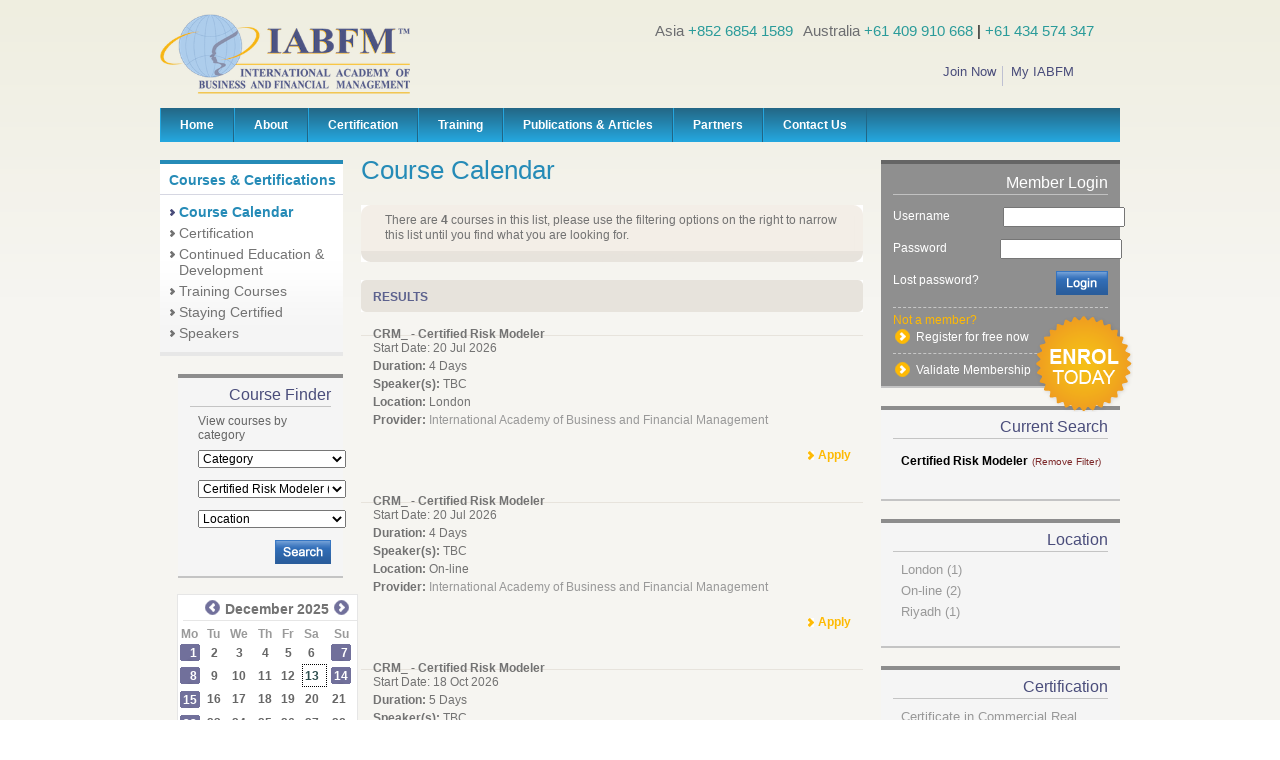

--- FILE ---
content_type: text/html; charset=UTF-8
request_url: https://www.iabfm.org/iabfm-course-calendar.php?CATEGORY=&CERTIFICATION=348&LOCATION=
body_size: 19992
content:
<!DOCTYPE HTML PUBLIC "-//W3C//DTD HTML 4.01 Transitional//EN">
<html xmlns="http://www.w3.org/1999/xhtml" xml:lang="en">
<head>
<title>IABFM International Academy of Business and Financial Management  Training Certified Financial Analyst Designate FAD Consultant Chartered Licensed Education Seminars Conferences Financial Planner Designations  COLLEGE FINANCIAL PLANNER Certified Wealth Manager Management </title>

<meta content="text/html; charset=utf-8" http-equiv="Content-Type"/>
<meta name="description" content=" IABFM International Academy of Business and Financial Management  Training Certified Financial Analyst Designate FAD Consultant Chartered Licensed Education Seminars Conferences Financial Planner Designations  consultant registered advisor masters degree COLLEGE FINANCIAL PLANNER Certified Wealth Manager Management cpa,  CFA, cfp, call for papers and action, clu, chfc, aicpa, cpa, pfs, rfc, rfp, ciia, CFA, TRAINING, investment advisor, ria, mba, jd, llm, mba, msfs,"/>
<meta name="keywords" content="certified financial analyst, chartered, certified,  financial planner, wealth management, financial jobs, financial analyst, certified, financial manager, certified financial planning, certified, certified financial planners, financial planning,  college, college,  financial planning, stock broker, financial advisor, masters, financial designations, financial designation, insurance designation, insurance,  credential, cfo, chief financial officer, financial planner, cfp, call for papers, investments, finance, banking, certified financial, magazine, financial training, financial conferences, new york, london, dubai, singapore, china, asia, india, eu, zurich, switzerland, malaysia, indonesia, management accountant, internal auditor, fraud examiner, general accountant, news, exam, sample test, prep, designations, registered, chartered, licensed, investment management, analyst, consultant, cpa,  CFA, cfp, call for papers, clu, chfc, aicpa, cpa, pfs, rfc, rfp, ciia, CFA, TRAINING, investment advisor, ria, mba, jd, llm, mba, msfs,"/>
<meta name="verify-v1" content="+MJqYJvoOv92lyuVmL88zRXwSPpfcGx9o+GEha1idkI=" />
<link rel="icon" href="_images/favicon.ico" type="image/x-icon" />
<link rel="shortcut icon" href="_images/favicon.ico" type="image/x-icon" />
<!-- <link rel="stylesheet" type="text/css" href="_css/print.css" media="print" />
 --><link rel="stylesheet" type="text/css" href="_css/default.css???????????????????" media="screen" />
<link rel="stylesheet" type="text/css" href="_css/calendar.css???????????????" media="screen" />
<script src="https://ajax.googleapis.com/ajax/libs/jquery/1.8.2/jquery.min.js"></script>
<script src="_javascript/extensions/jquery.easing.min.js"></script>
<script src="_javascript/extensions/slides.min.jquery.js"></script>

<!-- <script type="text/javascript" src="_javascript/hw.js"></script>
<script type="text/javascript" src="_javascript/extensions/showhide.js"></script>
<script type="text/javascript" src="_javascript/default.js"></script>
 -->
<script type="text/javascript" src="_javascript/calendar.js"></script>


<script>
  var onSubmit = function(token) {
    $('#formSiteUser').submit();
  };
  var onloadCallback = function() {
    grecaptcha.render('create', {
      'sitekey' : '6Lfyr8gUAAAAAO3qQMOk70-uUs-jHZMTBOk6PlND',
      'callback' : onSubmit
    });
  };
</script>

<script src="https://www.google.com/recaptcha/api.js?onload=onloadCallback&render=explicit" async defer></script>
</head>
<style>
<!--
	a 					{color:#999999; text-decoration:none;}
	a:hover				{color:#0000f0; text-decoration:underline;}

	.demo 				{color:#000033; background-color:#cccccc; layer-background-color:#cccccc; border:2px outset #FFFFFF;
						 position:absolute; top:625px; left:220px;  z-index:99; visibility:hidden;
						 padding-left:5px; padding-right:5px; padding-top:5xp; padding-bottom:5px;
						 width:480px; height:250px; font-family:verdana; font-size:14px; font-weight:bold; }

	a.demolnk 			{color:#0000cc; text-decoration:none; font-family:verdana; font-size:14px; font-weight:bold;}
	a.demolnk:hover		{color:#f00040; text-decoration:underline overline; font-family:verdana; font-size:14px; font-weight:bold;}

	div.topic			{color:#000066; font-family: Verdana; font-size:14pt; font-weight:bold; margin-left:2px;}

-->

.contentStyle13 select{
    width: 148px;
}
.contentStyle09 table{
    width: 181px;
}
.contentStyle16 .contentStyle16g{
    padding: 8px 24px;
}
.contentStyle13b a{
    display: block;
    padding: 3px 0;
    font-size: 80%;
}
.filters span{
    font-size: 12px;
    font-weight: bold;
}
.filters .filter{
    padding: 5px 0;
}

.filters a{
    display: inline-block;
    color: #7D2A2B;
    font-size: 10px;
}

</style>

<script type="text/javascript">
<!--
function toggleBox(szDivID, iState, courseID) // 1 visible, 0 hidden
{
	if(document.layers)	   //NN4+
	{
			   document.layers[szDivID].visibility = iState ? "show" : "hide";
	}
	else if(document.getElementById)	  //gecko + IE 5+
	{
		var obj = document.getElementById(szDivID);
		obj.style.visibility = iState ? "visible" : "hidden";
	}
	else if(document.all)	// IE 4
	{
		document.all[szDivID].style.visibility = iState ? "visible" : "hidden";
	}

	 var myTextField = document.getElementById('courseID');
	 myTextField.value = courseID;

	// obj.visibility = document.layers ? iState ? "show" : "hide" : iState ? "visible" : "hidden";
}
// -->

function switchMenu(obj) {
	var el = document.getElementById(obj);
	if ( el.style.display != "none" ) {
		el.style.display = 'none';
	}
	else {
		el.style.display = '';
	}
}

function categories(flag, element){
    if(flag == "show"){
        document.getElementById('course-categories').style.display ='block';
        element.classList.add('hover');
    }else{
        document.getElementById('course-categories').style.display ='none';
        element.classList.remove('hover');
    }
}
</script>

<script type="text/javascript">
  // Wait for the DOM to be fully loaded
  document.addEventListener('DOMContentLoaded', function() {
    // Select the input button by its name attribute
    var button = document.getElementsByName('button')[0]; // Assuming it's the first button with name="button"
    
    // Add an event listener for the 'click' event
    button.addEventListener('click', function() {
      // Show an alert with the thank you message
      alert("Thank you very much for your inquiry. One of our representatives will contact you soon.");
    });
  });
</script>

<?php
session_start();
if (isset($_SESSION['thankYouMessage'])) 
?>




<script type="text/javascript">
function validateFormOnSubmit(theForm) {
var reason = "";

  reason += validateUsername(theForm.pName);
//  reason += validatePassword(theForm.pwd);
  reason += validatePhone(theForm.phone);
  reason += validateEmail(theForm.email);
//  reason += validateEmpty(theForm.from);
      
  if (reason != "") {
    alert("Some fields need correction:\n" + reason);
    return false;
  }
  else {
      
        alert("The password that you entered is not a valid password.”);
  }

//  alert(document.submitMe.courseID.value);
  return true;

}
function validateEmpty(fld) {
    var error = "";
 
    if (fld.value.length == 0) {
        fld.style.background = 'Yellow'; 
        error = "The required field has not been filled in.\n"
    } else {
        fld.style.background = 'White';
    }
    return error;  
}
function validateUsername(fld) {
    var error = "";
    var illegalChars = /\W0-9_/; // allow letters, numbers, and underscores
 
    if (fld.value == "") {
        fld.style.background = 'Yellow'; 
        error = "You didn't enter your name.\n";
  //  } else if ((fld.value.length < 5) || (fld.value.length > 15)) {
   //     fld.style.background = 'Yellow'; 
    //    error = "The username is the wrong length.\n";
    } else if (illegalChars.test(fld.value)) {
        fld.style.background = 'Yellow'; 
        error = "Your name contains illegal characters.\n";
    } else {
        fld.style.background = 'White';
    }
    return error;
}
function validatePassword(fld) {
    var error = "";
    var illegalChars = /[\W_]/; // allow only letters and numbers 
 
    if (fld.value == "") {
        fld.style.background = 'Yellow';
        error = "You didn't enter a password.\n";
    } else if ((fld.value.length < 7) || (fld.value.length > 15)) {
        error = "The password is the wrong length. \n";
        fld.style.background = 'Yellow';
    } else if (illegalChars.test(fld.value)) {
        error = "The password contains illegal characters.\n";
        fld.style.background = 'Yellow';
    } else if (!((fld.value.search(/(a-z)+/)) && (fld.value.search(/(0-9)+/)))) {
        error = "The password must contain at least one numeral.\n";
        fld.style.background = 'Yellow';
    } else {
        fld.style.background = 'White';
    }
   return error;
}  
function trim(s)
{
  return s.replace(/^\s+|\s+$/, '');
}
function validateEmail(fld) {
    var error="";
    var tfld = trim(fld.value);                        // value of field with whitespace trimmed off
    var emailFilter = /^[^@]+@[^@.]+\.[^@]*\w\w$/ ;
    var illegalChars= /[\(\)\<\>\,\;\:\\\"\[\]]/ ;
   
    if (fld.value == "") {
        fld.style.background = 'Yellow';
        error = "You didn't enter an email address.\n";
    } else if (!emailFilter.test(tfld)) {              //test email for illegal characters
        fld.style.background = 'Yellow';
        error = "Please enter a valid email address.\n";
    } else if (fld.value.match(illegalChars)) {
        fld.style.background = 'Yellow';
        error = "The email address contains illegal characters.\n";
    } else {
        fld.style.background = 'White';
    }
    return error;
}
function validatePhone(fld) {
    var error = "";
    var stripped = fld.value.replace(/[\(\)\.\-\ ]/g, '');    

   if (fld.value == "") {
        error = "You didn't enter a phone number.\n";
        fld.style.background = 'Yellow';
    } else if (isNaN(parseInt(stripped))) {
        error = "The phone number contains illegal characters.\n";
        fld.style.background = 'Yellow';
 //   } else if (!(stripped.length == 10)) {
  //      error = "The phone number is the wrong length. Make sure you included an area code.\n";
  //      fld.style.background = 'Yellow';
    }
    return error;
}
</script>

<script type="text/javascript">
    function showThankYouMessage(form) {
        // First, call your existing validation function
        var isValid = validateFormOnSubmit(form);
        if (isValid) {
            // If validation passes, show the thank you alert
            alert("Thank you very much for your inquiry. One of our representatives will contact you soon.");
        }
        // Return the result of the validation to proceed with or stop the form submission
        return isValid;
    }
</script>



<body onLoad="hideAgendaForm();">
<!--  demo layer here -->
<div id="demodiv" class="demo">
<form name="submitMe" onSubmit="return showThankYouMessage(this);" method="post" >
<div class="contentStyle07" style="background-color:#f5f5f5" >
						<h3>Contact us for Inquiry</h3>
						<dl class="contentStyle07c">
						
							<dt>
								<label for="Name" style="color:#666">Name</label>
							</dt>
							<dd>
								<input name="pName" type="text" id="pName"   value="" style="width:150px;" />
							</dd>
							<dt>
								<label for="phone" style="color:#666">Phone</label>
							</dt>
							<dd>
								<input name="phone" type="text" id="phone"  value="" style="width:150px;" />
							</dd>
							<dt>
								<label for="phone" style="color:#666">Email</label>
							</dt>
							<dd>
								<input name="email" type="text" id="email" value="" style="width:150px;" />
							</dd>
						</dl>
							<input type="hidden" name="courseID" id="courseID"><br>
						<div align="center" style="width:250px; padding-bottom:10px;">
							<input type="submit" name="Submit"  value="Submit">
							<input type="button" name="button" value="Cancel" onClick="toggleBox('demodiv',0, 0); return false;"  >
						</div>

	</div>

</form>




</div>
<!--  End of layer here -->


<div class="aafmFrame01">
    <div class="aafmHeader">
        <div class="aafmHeaderStyle01">
            <img src="/_images/IABFM-logo.png" alt="International Academy of Business and Financial Management" class="mainLogo" />
            <div class="header-data">
                <div class="contact-info">
                    <div class="contact">
                        <span class="country">Asia</span>
                        <span class="phone">+852 6854 1589</span>
                    </div>
                    <div class="contact">
                        <span class="country">Australia</span>
                        <span class="phone">+61 409 910 668 <span style="color:#000">|</span> +61 434 574 347</span>  
                    </div>
                </div>
                <ul>
                    <li><a href="iafm-join-now.php">Join Now</a></li>
                    <li class="last"><a href="my-iafm.php">My IABFM</a></li>
                </ul>
            </div>
        </div>
        <div id="navMainWrap">
            <ul id="navMain">
                <li class="first"><a href="/">Home</a></li>
                <li ><a href="about-iabfm.php">About</a></li>
                <li class="before" onmouseenter="categories('show', this);" onmouseleave="categories('hide', this);">
                    <a href="iafm-courses-certifications.php">Certification</a>
                                            <div class="course-categories" id="course-categories">
                            <div class="course-categories-container">
                                                                                                                                     <div class="column">
                                    <div>
                                        <a href="/iabfm-course-calendar.php?CATEGORY=1">Accounting</a>
                                    </div>
                                                                                                                                                        <div>
                                        <a href="/iabfm-course-calendar.php?CATEGORY=25">AML</a>
                                    </div>
                                                                                                                                            <div>
                                        <a href="/iabfm-course-calendar.php?CATEGORY=27">Anti Corruption</a>
                                    </div>
                                                                                                                                            <div>
                                        <a href="/iabfm-course-calendar.php?CATEGORY=19">Asset Management</a>
                                    </div>
                                                                                                                                            <div>
                                        <a href="/iabfm-course-calendar.php?CATEGORY=2">Banking</a>
                                    </div>
                                                                                                                                            <div>
                                        <a href="/iabfm-course-calendar.php?CATEGORY=3">Basel II</a>
                                    </div>
                                                                                                                                            <div>
                                        <a href="/iabfm-course-calendar.php?CATEGORY=39">Bonds</a>
                                    </div>
                                                                                                                                            <div>
                                        <a href="/iabfm-course-calendar.php?CATEGORY=44">Business and Management</a>
                                    </div>
                            </div>
                                                                                                                                                                            <div class="column">
                                    <div>
                                        <a href="/iabfm-course-calendar.php?CATEGORY=4">Cash Flow</a>
                                    </div>
                                                                                                                                                        <div>
                                        <a href="/iabfm-course-calendar.php?CATEGORY=29">Compliance</a>
                                    </div>
                                                                                                                                            <div>
                                        <a href="/iabfm-course-calendar.php?CATEGORY=37">Corporate Banking</a>
                                    </div>
                                                                                                                                            <div>
                                        <a href="/iabfm-course-calendar.php?CATEGORY=5">Corporate Finance</a>
                                    </div>
                                                                                                                                            <div>
                                        <a href="/iabfm-course-calendar.php?CATEGORY=6">Corporate Governance</a>
                                    </div>
                                                                                                                                            <div>
                                        <a href="/iabfm-course-calendar.php?CATEGORY=32">Corporate Social Responsibility</a>
                                    </div>
                                                                                                                                            <div>
                                        <a href="/iabfm-course-calendar.php?CATEGORY=7">Cost Control</a>
                                    </div>
                                                                                                                                            <div>
                                        <a href="/iabfm-course-calendar.php?CATEGORY=8">E-Banking</a>
                                    </div>
                            </div>
                                                                                                                                                                            <div class="column">
                                    <div>
                                        <a href="/iabfm-course-calendar.php?CATEGORY=9">E-Commerce</a>
                                    </div>
                                                                                                                                                        <div>
                                        <a href="/iabfm-course-calendar.php?CATEGORY=35">Economics</a>
                                    </div>
                                                                                                                                            <div>
                                        <a href="/iabfm-course-calendar.php?CATEGORY=34">Financial Analyst</a>
                                    </div>
                                                                                                                                            <div>
                                        <a href="/iabfm-course-calendar.php?CATEGORY=10">Financial Management</a>
                                    </div>
                                                                                                                                            <div>
                                        <a href="/iabfm-course-calendar.php?CATEGORY=23">Financial Services Sector</a>
                                    </div>
                                                                                                                                            <div>
                                        <a href="/iabfm-course-calendar.php?CATEGORY=11">General</a>
                                    </div>
                                                                                                                                            <div>
                                        <a href="/iabfm-course-calendar.php?CATEGORY=30">Governance</a>
                                    </div>
                                                                                                                                            <div>
                                        <a href="/iabfm-course-calendar.php?CATEGORY=41">Human Resources</a>
                                    </div>
                            </div>
                                                                                                                                                                            <div class="column">
                                    <div>
                                        <a href="/iabfm-course-calendar.php?CATEGORY=18">Insurance</a>
                                    </div>
                                                                                                                                                        <div>
                                        <a href="/iabfm-course-calendar.php?CATEGORY=31">Internet Banking</a>
                                    </div>
                                                                                                                                            <div>
                                        <a href="/iabfm-course-calendar.php?CATEGORY=33">Investment</a>
                                    </div>
                                                                                                                                            <div>
                                        <a href="/iabfm-course-calendar.php?CATEGORY=21">Islamic Finance</a>
                                    </div>
                                                                                                                                            <div>
                                        <a href="/iabfm-course-calendar.php?CATEGORY=43">Logistics and Procurement</a>
                                    </div>
                                                                                                                                            <div>
                                        <a href="/iabfm-course-calendar.php?CATEGORY=12">Marketing</a>
                                    </div>
                                                                                                                                            <div>
                                        <a href="/iabfm-course-calendar.php?CATEGORY=13">Markets</a>
                                    </div>
                                                                                                                                            <div>
                                        <a href="/iabfm-course-calendar.php?CATEGORY=24">Private Equity</a>
                                    </div>
                            </div>
                                                                                                                                                                            <div class="column">
                                    <div>
                                        <a href="/iabfm-course-calendar.php?CATEGORY=42">Project Management</a>
                                    </div>
                                                                                                                                                        <div>
                                        <a href="/iabfm-course-calendar.php?CATEGORY=17">Real Estate</a>
                                    </div>
                                                                                                                                            <div>
                                        <a href="/iabfm-course-calendar.php?CATEGORY=36">Research</a>
                                    </div>
                                                                                                                                            <div>
                                        <a href="/iabfm-course-calendar.php?CATEGORY=14">Risk Management</a>
                                    </div>
                                                                                                                                            <div>
                                        <a href="/iabfm-course-calendar.php?CATEGORY=38">Trade Finance</a>
                                    </div>
                                                                                                                                            <div>
                                        <a href="/iabfm-course-calendar.php?CATEGORY=20">Trust and Estate Planning</a>
                                    </div>
                                                                                                                                            <div>
                                        <a href="/iabfm-course-calendar.php?CATEGORY=16">Wealth Management</a>
                                    </div>
                                                                                                </div>
                        </div>
                        <div style="clear:both;"></div>
                    </div>
                            </li>
            <li class="after"><a href="iafm-tailored-training.php">Training</a></li>
            <li ><a href="iafm-publications-articles.php">Publications &amp; Articles</a></li>
            <li ><a href="iafm-providers-overview.php">Partners</a></li>
            <li  class="last"><a href="contact-iafm.php">Contact Us</a></li>
        </ul>
    </div>
</div>
<div class="aafmBody">
		<div class="row row01">
			<div class="column column08">
                            <div class="aafmRightNavStyle01">
	<h2>Courses &amp; Certifications</h2>
	<ul>
		<li class="selected" ><a href="iabfm-course-calendar.php">Course Calendar</a></li>
		<li ><a href="iafm-certifications.php">Certification</a></li>
		<li ><a href="iafm-continued-education-development.php">Continued Education &amp; Development</a></li>
		<li ><a href="iafm-certifications.php?category=all">Training Courses</a></li>

		<li ><a href="iafm-staying-certified.php">Staying Certified</a></li>
		<li ><a href="iafm-speakers.php">Speakers</a></li>

			</ul>
</div>                            <form action="iabfm-course-calendar.php" method="get">
	<div class="contentStyle13">
	
						<h3>Course Finder</h3>
						<div class="contentStyle13a">
							<label for="cat">View courses by category</label>
							<div class="contentStyle13b">
							<select name="CATEGORY" id="CATEGORY">
								<option value=''>Category</option>
									<option label="Accounting" value="1">Accounting</option>
<option label="AML" value="25">AML</option>
<option label="Anti Corruption" value="27">Anti Corruption</option>
<option label="Asset Management" value="19">Asset Management</option>
<option label="Banking" value="2">Banking</option>
<option label="Basel II" value="3">Basel II</option>
<option label="Bonds" value="39">Bonds</option>
<option label="Business and Management" value="44">Business and Management</option>
<option label="Cash Flow" value="4">Cash Flow</option>
<option label="Compliance" value="29">Compliance</option>
<option label="Corporate Banking" value="37">Corporate Banking</option>
<option label="Corporate Finance" value="5">Corporate Finance</option>
<option label="Corporate Governance" value="6">Corporate Governance</option>
<option label="Corporate Social Responsibility" value="32">Corporate Social Responsibility</option>
<option label="Cost Control" value="7">Cost Control</option>
<option label="E-Banking" value="8">E-Banking</option>
<option label="E-Commerce" value="9">E-Commerce</option>
<option label="Economics" value="35">Economics</option>
<option label="Financial Analyst" value="34">Financial Analyst</option>
<option label="Financial Management" value="10">Financial Management</option>
<option label="Financial Services Sector" value="23">Financial Services Sector</option>
<option label="General" value="11">General</option>
<option label="Governance" value="30">Governance</option>
<option label="Human Resources" value="41">Human Resources</option>
<option label="Insurance" value="18">Insurance</option>
<option label="Internet Banking" value="31">Internet Banking</option>
<option label="Investment" value="33">Investment</option>
<option label="Islamic Finance" value="21">Islamic Finance</option>
<option label="Logistics and Procurement" value="43">Logistics and Procurement</option>
<option label="Marketing" value="12">Marketing</option>
<option label="Markets" value="13">Markets</option>
<option label="Private Equity" value="24">Private Equity</option>
<option label="Project Management" value="42">Project Management</option>
<option label="Real Estate" value="17">Real Estate</option>
<option label="Research" value="36">Research</option>
<option label="Risk Management" value="14">Risk Management</option>
<option label="Trade Finance" value="38">Trade Finance</option>
<option label="Trust and Estate Planning" value="20">Trust and Estate Planning</option>
<option label="Wealth Management" value="16">Wealth Management</option>

							  </select>  
								</div>
							<div class="contentStyle13b">
							  <select name="CERTIFICATION" id="CERTIFICATION">
								<option value=''>Certification</option>
									<option label="123" value="282">123</option>
<option label="Accounting &amp; Finance for Non-Financial Personnel" value="179">Accounting &amp; Finance for Non-Financial Personnel</option>
<option label="Accounts Receivable - Accounting and Management Best Practice (ARAMBP)" value="464">Accounts Receivable - Accounting and Management Best Practice (ARAMBP)</option>
<option label="Accredited Financial Analyst (AFA)" value="1">Accredited Financial Analyst (AFA)</option>
<option label="Accredited Financial Manager (AFM)" value="2">Accredited Financial Manager (AFM)</option>
<option label="Accredited Financial Specialist (AFS)" value="3">Accredited Financial Specialist (AFS)</option>
<option label="Accredited Wealth Manager (AWM)" value="191">Accredited Wealth Manager (AWM)</option>
<option label="Acquisitions &amp; Joint Ventures Summit (AAFM Certified Post-Summit Workshop)" value="128">Acquisitions &amp; Joint Ventures Summit (AAFM Certified Post-Summit Workshop)</option>
<option label="Advanced Banking Management – The Future of Banking (ABMFB)" value="374">Advanced Banking Management – The Future of Banking (ABMFB)</option>
<option label="Advanced Basel II and III (ABII)" value="471">Advanced Basel II and III (ABII)</option>
<option label="Advanced Certified Compliance Professional (ACCP)" value="242">Advanced Certified Compliance Professional (ACCP)</option>
<option label="Advanced Certified International Project Manager (ACIPM)" value="462">Advanced Certified International Project Manager (ACIPM)</option>
<option label="Advanced Change Management (ACM)" value="388">Advanced Change Management (ACM)</option>
<option label="Advanced Credit Management (ACM_)" value="448">Advanced Credit Management (ACM_)</option>
<option label="Advanced Customer Relationship Management (ACRM)" value="336">Advanced Customer Relationship Management (ACRM)</option>
<option label="Advanced Financial Analysis Skills" value="171">Advanced Financial Analysis Skills</option>
<option label="Advanced Financial Analysis Skills &amp; Modeling Using Excel (AFASMUE)" value="123">Advanced Financial Analysis Skills &amp; Modeling Using Excel (AFASMUE)</option>
<option label="Advanced Leadership for Senior Management Members (ALSMM)" value="341">Advanced Leadership for Senior Management Members (ALSMM)</option>
<option label="Advanced Sales and Marketing (ASM)" value="438">Advanced Sales and Marketing (ASM)</option>
<option label="Advanced Strategic Compliance Manager (ASCM)" value="269">Advanced Strategic Compliance Manager (ASCM)</option>
<option label="Advanced Strategic Compliance Professional (ASCP)" value="256">Advanced Strategic Compliance Professional (ASCP)</option>
<option label="ANB Hi-Potential Program (ANBHP)" value="385">ANB Hi-Potential Program (ANBHP)</option>
<option label="Anti Money Laundering (AML)" value="329">Anti Money Laundering (AML)</option>
<option label="Anti Money Laundering and Counter Terrorism Financing (AML &amp; CTF)" value="224">Anti Money Laundering and Counter Terrorism Financing (AML &amp; CTF)</option>
<option label="" value="208"></option>
<option label="Anti-Money Laundering, Counter Financing of Terrorism and Compliance (AML/CFTC)" value="421">Anti-Money Laundering, Counter Financing of Terrorism and Compliance (AML/CFTC)</option>
<option label="Applied Recent IFRS Specialist (ARIFRSS)" value="311">Applied Recent IFRS Specialist (ARIFRSS)</option>
<option label="Asian Banking Innovation Study Tour (ABIST)" value="470">Asian Banking Innovation Study Tour (ABIST)</option>
<option label="Asset Allocation &amp; Structured Products" value="84">Asset Allocation &amp; Structured Products</option>
<option label="Associate Certificate of International Supply Chain Professional (ISCP)" value="226">Associate Certificate of International Supply Chain Professional (ISCP)</option>
<option label="Associate International Project Manager (AIPM)" value="210">Associate International Project Manager (AIPM)</option>
<option label="Associates" value="108">Associates</option>
<option label="Banking Management – Foundations (BMF)" value="365">Banking Management – Foundations (BMF)</option>
<option label="Banking Management – Intermediate (BM-I)" value="367">Banking Management – Intermediate (BM-I)</option>
<option label="Basel III (BIII)" value="447">Basel III (BIII)</option>
<option label="BHPVT (Building High-Performing Virtual Teams)" value="372">BHPVT (Building High-Performing Virtual Teams)</option>
<option label="Board Leadership - Performance &amp; Risk Management, Financial Governance &amp; Digital Transformation (BL-PRMFGDT)" value="473">Board Leadership - Performance &amp; Risk Management, Financial Governance &amp; Digital Transformation (BL-PRMFGDT)</option>
<option label="Board Member Masterclass (BMM)" value="398">Board Member Masterclass (BMM)</option>
<option label="Building High-Performing Virtual Teams (BHPVT)" value="382">Building High-Performing Virtual Teams (BHPVT)</option>
<option label="Business Agility and Change Management (BACM)" value="368">Business Agility and Change Management (BACM)</option>
<option label="Business Process Management (BPM)" value="485">Business Process Management (BPM)</option>
<option label="Capital Markets Analyst (CMA)" value="149">Capital Markets Analyst (CMA)</option>
<option label="Carbon Credits Specialist (Carbon Credits Specialist)" value="130">Carbon Credits Specialist (Carbon Credits Specialist)</option>
<option label="Cerdit Risk Modelling (CRM)" value="217">Cerdit Risk Modelling (CRM)</option>
<option label="Certificate in Budget Analysis (CBA--)" value="332">Certificate in Budget Analysis (CBA--)</option>
<option label="Certificate in Budget Analysis – Advanced Tools in Budgeting, Forecasting and Reporting (CBA-)" value="313">Certificate in Budget Analysis – Advanced Tools in Budgeting, Forecasting and Reporting (CBA-)</option>
<option label="Certificate in Commercial Real Estate Analysis &amp; Investments (CCREAI)" value="286">Certificate in Commercial Real Estate Analysis &amp; Investments (CCREAI)</option>
<option label="Certificate in Community Professional Inspector (CCPI)" value="479">Certificate in Community Professional Inspector (CCPI)</option>
<option label="Certificate in Data Analysis &amp; Reporting Using Power BI (CDA&amp;RUP)" value="330">Certificate in Data Analysis &amp; Reporting Using Power BI (CDA&amp;RUP)</option>
<option label="Certificate in Governance, Risk &amp; Compliance (CGRC_)" value="400">Certificate in Governance, Risk &amp; Compliance (CGRC_)</option>
<option label="Certificate in Human Capital Metrics and Analytics (CHCMA)" value="299">Certificate in Human Capital Metrics and Analytics (CHCMA)</option>
<option label="Certificate in Legal Compliance Professional (CLCP)" value="356">Certificate in Legal Compliance Professional (CLCP)</option>
<option label="Certificate in Maximizing Banking Performance (CMBP)" value="279">Certificate in Maximizing Banking Performance (CMBP)</option>
<option label="Certificate in Negotiation for Procurement Professionals (CNPP)" value="451">Certificate in Negotiation for Procurement Professionals (CNPP)</option>
<option label="Certificate in Real Estate Investments (CREI)" value="265">Certificate in Real Estate Investments (CREI)</option>
<option label="Certification in HR Metrics &amp; Analytics (CHRMA)" value="395">Certification in HR Metrics &amp; Analytics (CHRMA)</option>
<option label="Certification in IFRS 17 Insurance Contracts (CIFRSIC)" value="346">Certification in IFRS 17 Insurance Contracts (CIFRSIC)</option>
<option label="Certification in Workforce Planning &amp; Analytics (CWPA)" value="455">Certification in Workforce Planning &amp; Analytics (CWPA)</option>
<option label="Certified Administration Professional (CAP)" value="193">Certified Administration Professional (CAP)</option>
<option label="Certified Advanced Enterprise Risk Management (CAERM)" value="474">Certified Advanced Enterprise Risk Management (CAERM)</option>
<option label="Certified Advanced Risk Based Auditing (CARBA)" value="297">Certified Advanced Risk Based Auditing (CARBA)</option>
<option label="Certified ALM and Stock Exchange Professional (CALMSEP)" value="401">Certified ALM and Stock Exchange Professional (CALMSEP)</option>
<option label="Certified and Chartered Exposure Analyst" value="4">Certified and Chartered Exposure Analyst</option>
<option label="Certified and Chartered Exposure planner" value="5">Certified and Chartered Exposure planner</option>
<option label="Certified and Chartered International Tax Analyst (CITA)" value="88">Certified and Chartered International Tax Analyst (CITA)</option>
<option label="Certified and Licensed Financial Director (CFD)" value="6">Certified and Licensed Financial Director (CFD)</option>
<option label="Certified Anti Money Laundering (CAML)" value="275">Certified Anti Money Laundering (CAML)</option>
<option label="Certified Anti Money Laundering Professional (CAMLP)" value="223">Certified Anti Money Laundering Professional (CAMLP)</option>
<option label="Certified Anti Money Laundering Specialist (CAMS)" value="229">Certified Anti Money Laundering Specialist (CAMS)</option>
<option label="Certified Artificial Intelligence (CAI)" value="315">Certified Artificial Intelligence (CAI)</option>
<option label="Certified Asset Protection Analyst (CAPA)" value="122">Certified Asset Protection Analyst (CAPA)</option>
<option label="Certified Assets and Liabilities Management (CALM)" value="302">Certified Assets and Liabilities Management (CALM)</option>
<option label="Certified Banking Treasury Manager (CBTM)" value="268">Certified Banking Treasury Manager (CBTM)</option>
<option label="Certified Branch Manager (CBM)" value="423">Certified Branch Manager (CBM)</option>
<option label="Certified Budged Analysis (CBA_)" value="482">Certified Budged Analysis (CBA_)</option>
<option label="Certified Budget Analyst (CBA)" value="7">Certified Budget Analyst (CBA)</option>
<option label="Certified Budget Analyst - Advanced Budgeting &amp; Financial Forecasting using Advanced Excel (CBA)" value="235">Certified Budget Analyst - Advanced Budgeting &amp; Financial Forecasting using Advanced Excel (CBA)</option>
<option label="Certified Budget Analyst – Advanced Tools in Budgeting, Forecasting and Reporting (CBA---)" value="431">Certified Budget Analyst – Advanced Tools in Budgeting, Forecasting and Reporting (CBA---)</option>
<option label="Certified Building Client Relationships (CBCR)" value="293">Certified Building Client Relationships (CBCR)</option>
<option label="Certified Business Continuity Management (CBCM)" value="300">Certified Business Continuity Management (CBCM)</option>
<option label="Certified Business Development Professional (CBDP)" value="416">Certified Business Development Professional (CBDP)</option>
<option label="Certified Business Operations Manager (CBOM)" value="195">Certified Business Operations Manager (CBOM)</option>
<option label="Certified Business Operations Professional (CBOP)" value="201">Certified Business Operations Professional (CBOP)</option>
<option label="Certified Cash Flow Management Professional (CCFMP)" value="349">Certified Cash Flow Management Professional (CCFMP)</option>
<option label="Certified Cash Flow Manager (CCFM)" value="60">Certified Cash Flow Manager (CCFM)</option>
<option label="Certified Cash Flow Specialist (CCFS)" value="203">Certified Cash Flow Specialist (CCFS)</option>
<option label="Certified Chief Financial Officer (CCFO)" value="408">Certified Chief Financial Officer (CCFO)</option>
<option label="Certified Chief Human Resource Officer (CCHRO)" value="450">Certified Chief Human Resource Officer (CCHRO)</option>
<option label="Certified Chief Risk Officer (CCRO)" value="460">Certified Chief Risk Officer (CCRO)</option>
<option label="Certified Claims Management (CCM)" value="390">Certified Claims Management (CCM)</option>
<option label="Certified Commercial Banker (CCB)" value="72">Certified Commercial Banker (CCB)</option>
<option label="Certified Commercial Real Estate Analysis &amp; Investments (CCREAI)" value="432">Certified Commercial Real Estate Analysis &amp; Investments (CCREAI)</option>
<option label="Certified Company Valuation Modeller (CCVM)" value="267">Certified Company Valuation Modeller (CCVM)</option>
<option label="Certified Compensation &amp; Benefits Manager (CCBM)" value="410">Certified Compensation &amp; Benefits Manager (CCBM)</option>
<option label="Certified Compliance Officer (CCO)" value="67">Certified Compliance Officer (CCO)</option>
<option label="Certified Compliance Professional (CCP)" value="187">Certified Compliance Professional (CCP)</option>
<option label="Certified Contract Management (CCM)" value="345">Certified Contract Management (CCM)</option>
<option label="Certified Corporate Banker (CCB)" value="151">Certified Corporate Banker (CCB)</option>
<option label="Certified Corporate Economist (CCE)" value="8">Certified Corporate Economist (CCE)</option>
<option label="Certified Corporate Secretary (CCS)" value="419">Certified Corporate Secretary (CCS)</option>
<option label="Certified Cost Accountant (CCA-(Accountant))" value="112">Certified Cost Accountant (CCA-(Accountant))</option>
<option label="Certified Cost Controller (CCC)" value="71">Certified Cost Controller (CCC)</option>
<option label="Certified Credit Analyst (CCA- (Credit))" value="30">Certified Credit Analyst (CCA- (Credit))</option>
<option label="Certified Credit Risk Management (CCRM)" value="391">Certified Credit Risk Management (CCRM)</option>
<option label="Certified Credit Risk Professional (CCRP)" value="196">Certified Credit Risk Professional (CCRP)</option>
<option label="Certified Credit Risk Professional- Retail Credit (CCRP- Retail Credit)" value="236">Certified Credit Risk Professional- Retail Credit (CCRP- Retail Credit)</option>
<option label="Certified Customer Relationship Management (CCRM_)" value="459">Certified Customer Relationship Management (CCRM_)</option>
<option label="Certified Data Analysis &amp; Reporting Using Power Bi (CDARUP)" value="389">Certified Data Analysis &amp; Reporting Using Power Bi (CDARUP)</option>
<option label="Certified Data Analysis And Reporting Using Power BI (CDARUPB)" value="457">Certified Data Analysis And Reporting Using Power BI (CDARUPB)</option>
<option label="Certified Data Management Specialist (CDMS)" value="312">Certified Data Management Specialist (CDMS)</option>
<option label="Certified Debt Market Analyst (CDMA)" value="125">Certified Debt Market Analyst (CDMA)</option>
<option label="Certified Defence Force Security Procurement (CDFSP)" value="428">Certified Defence Force Security Procurement (CDFSP)</option>
<option label="Certified Defence Forces Procurement Specialist (CDFPS)" value="272">Certified Defence Forces Procurement Specialist (CDFPS)</option>
<option label="Certified Development Analyst" value="9">Certified Development Analyst</option>
<option label="Certified Digital E-Learning Professional (CDELP)" value="316">Certified Digital E-Learning Professional (CDELP)</option>
<option label="Certified Digital Marketing Specialist (CDMS-)" value="354">Certified Digital Marketing Specialist (CDMS-)</option>
<option label="Certified e-Commerce Consultant (CEC)" value="61">Certified e-Commerce Consultant (CEC)</option>
<option label="Certified Ecommerce Manager" value="89">Certified Ecommerce Manager</option>
<option label="Certified Emerging Markets Specialist (CEMS)" value="104">Certified Emerging Markets Specialist (CEMS)</option>
<option label="Certified Enterprise Risk Analyst (CERA)" value="270">Certified Enterprise Risk Analyst (CERA)</option>
<option label="Certified Enterprise Risk Management (CERM_)" value="420">Certified Enterprise Risk Management (CERM_)</option>
<option label="Certified Enterprise Risk Manager (CERM)" value="219">Certified Enterprise Risk Manager (CERM)</option>
<option label="Certified Enterprise Risk Specialist (CERS)" value="189">Certified Enterprise Risk Specialist (CERS)</option>
<option label="Certified Ethical Hacker (CEH)" value="263">Certified Ethical Hacker (CEH)</option>
<option label="Certified Executive Assistant (CEA)" value="246">Certified Executive Assistant (CEA)</option>
<option label="Certified Executive Personal Assistant (CEPA)" value="205">Certified Executive Personal Assistant (CEPA)</option>
<option label="CERTIFIED FAMILY WEALTH MANAGER (CFWM)" value="213">CERTIFIED FAMILY WEALTH MANAGER (CFWM)</option>
<option label="Certified Financial Analyst (CFA)" value="185">Certified Financial Analyst (CFA)</option>
<option label="Certified Financial Controller (CFC)" value="298">Certified Financial Controller (CFC)</option>
<option label="Certified Financial Management Professional (CFMP)" value="396">Certified Financial Management Professional (CFMP)</option>
<option label="Certified Financial Marketing Analyst" value="11">Certified Financial Marketing Analyst</option>
<option label="Certified Financial Modeler (CFM)" value="228">Certified Financial Modeler (CFM)</option>
<option label="Certified Financial Modeling (CFM---)" value="274">Certified Financial Modeling (CFM---)</option>
<option label="Certified Financial Modeling Masterclass (CFM--)" value="184">Certified Financial Modeling Masterclass (CFM--)</option>
<option label="Certified Financial Modeller - Advanced Financial Modelling Using Excel and VBA (CFM-VBA)" value="220">Certified Financial Modeller - Advanced Financial Modelling Using Excel and VBA (CFM-VBA)</option>
<option label="Certified Financial Modeller-Masterclass (CFM-)" value="218">Certified Financial Modeller-Masterclass (CFM-)</option>
<option label="Certified Financial Modelling Professional (CFMP_)" value="429">Certified Financial Modelling Professional (CFMP_)</option>
<option label="Certified Financial Officer (CFO)" value="444">Certified Financial Officer (CFO)</option>
<option label="Certified Financial Project Manager (CFPM)" value="212">Certified Financial Project Manager (CFPM)</option>
<option label="Certified Financial Reporting Analyst - Advanced Tools in Financial Analysis and Reporting via Power (CFRA™)" value="287">Certified Financial Reporting Analyst - Advanced Tools in Financial Analysis and Reporting via Power (CFRA™)</option>
<option label="Certified Financial Statement Analyst (CFSA)" value="331">Certified Financial Statement Analyst (CFSA)</option>
<option label="Certified Financial Statements Analysis (CFSA_)" value="422">Certified Financial Statements Analysis (CFSA_)</option>
<option label="Certified Fixed Income Specialist (CFIS)" value="177">Certified Fixed Income Specialist (CFIS)</option>
<option label="Certified Fraud Detection, Investigation and Prevention (CFDIP)" value="344">Certified Fraud Detection, Investigation and Prevention (CFDIP)</option>
<option label="Certified Fraud Investigator (CFI)" value="285">Certified Fraud Investigator (CFI)</option>
<option label="Certified Fraud Risk Specialist (CFRS)" value="355">Certified Fraud Risk Specialist (CFRS)</option>
<option label="Certified General Insurance Specialist (CGIS)" value="137">Certified General Insurance Specialist (CGIS)</option>
<option label="Certified Global Logistics &amp; Supply Chain Manager (CGLSCM)" value="273">Certified Global Logistics &amp; Supply Chain Manager (CGLSCM)</option>
<option label="Certified Global Logistics Manager (CGLM)" value="240">Certified Global Logistics Manager (CGLM)</option>
<option label="Certified Global Logistics Professional (CGLP)" value="245">Certified Global Logistics Professional (CGLP)</option>
<option label="Certified Governance Risk and Compliance Management (CGRCM)" value="446">Certified Governance Risk and Compliance Management (CGRCM)</option>
<option label="Certified Helathcare Financial Manager (CHFM)" value="138">Certified Helathcare Financial Manager (CHFM)</option>
<option label="Certified HR Metrics &amp; Analytics (CHRMA)" value="452">Certified HR Metrics &amp; Analytics (CHRMA)</option>
<option label="Certified Human Resources Manager (CHRM)" value="188">Certified Human Resources Manager (CHRM)</option>
<option label="Certified Human Resources Professional (CHRP)" value="292">Certified Human Resources Professional (CHRP)</option>
<option label="Certified IABFM Trainer (CIABFMT)" value="407">Certified IABFM Trainer (CIABFMT)</option>
<option label="Certified IFRS &amp; ESG Reporting Specialist (CIFRSESGRS)" value="453">Certified IFRS &amp; ESG Reporting Specialist (CIFRSESGRS)</option>
<option label="Certified IFRS 17 Specialist (CIFRS17S)" value="303">Certified IFRS 17 Specialist (CIFRS17S)</option>
<option label="Certified IFRS 9 Implementation (IFRS 9)" value="295">Certified IFRS 9 Implementation (IFRS 9)</option>
<option label="Certified IFRS 9 Implementation Specialist (CIFRS9S)" value="306">Certified IFRS 9 Implementation Specialist (CIFRS9S)</option>
<option label="Certified IFRS Implementation Specialist (CIFRSIS)" value="290">Certified IFRS Implementation Specialist (CIFRSIS)</option>
<option label="Certified IFRS Professional (Cert IFRS Professional)" value="186">Certified IFRS Professional (Cert IFRS Professional)</option>
<option label="Certified IFRS Specialist with ESG Reporting/ IPSAS (CIFRSSESGR)" value="454">Certified IFRS Specialist with ESG Reporting/ IPSAS (CIFRSSESGR)</option>
<option label="Certified in Corporate Finance (CCF)" value="12">Certified in Corporate Finance (CCF)</option>
<option label="Certified in Forensic Accounting (CFA_)" value="435">Certified in Forensic Accounting (CFA_)</option>
<option label="Certified in Fraud and Corruption Prevention and Detection (CFCPD)" value="467">Certified in Fraud and Corruption Prevention and Detection (CFCPD)</option>
<option label="Certified in Fundamental Risk Management (CFRM)" value="445">Certified in Fundamental Risk Management (CFRM)</option>
<option label="Certified in Governance Risk Management and Compliance (CGRMC)" value="288">Certified in Governance Risk Management and Compliance (CGRMC)</option>
<option label="Certified in Governance, Risk &amp; Compliance (CGRC)" value="415">Certified in Governance, Risk &amp; Compliance (CGRC)</option>
<option label="Certified in Investment Management (CIM)" value="13">Certified in Investment Management (CIM)</option>
<option label="Certified in Payroll Auditing (CPA)" value="475">Certified in Payroll Auditing (CPA)</option>
<option label="Certified in Strategic Project Management (CSPM_)" value="437">Certified in Strategic Project Management (CSPM_)</option>
<option label="Certified in Strategic Supply Chain Manager (CSSCM)" value="392">Certified in Strategic Supply Chain Manager (CSSCM)</option>
<option label="Certified Information Security Manager (CISM)" value="260">Certified Information Security Manager (CISM)</option>
<option label="Certified information System Auditor (CISA)" value="262">Certified information System Auditor (CISA)</option>
<option label="Certified Information Systems Security Professional® (CISSP)" value="255">Certified Information Systems Security Professional® (CISSP)</option>
<option label="Certified Interactive Marketing Manager (CIMM)" value="90">Certified Interactive Marketing Manager (CIMM)</option>
<option label="Certified International Change Manager (CICM)" value="197">Certified International Change Manager (CICM)</option>
<option label="Certified International Financial Reporting Standards (CIFRS)" value="430">Certified International Financial Reporting Standards (CIFRS)</option>
<option label="Certified International Financial Reporting Standards Specialist (CIFRSS)" value="192">Certified International Financial Reporting Standards Specialist (CIFRSS)</option>
<option label="Certified International Procurement Management (CIPM)" value="449">Certified International Procurement Management (CIPM)</option>
<option label="Certified International Procurement Manager (CIPM)" value="433">Certified International Procurement Manager (CIPM)</option>
<option label="Certified International Procurement Negotiator (CIPN)" value="481">Certified International Procurement Negotiator (CIPN)</option>
<option label="Certified International Procurement Professional (CIPP)" value="199">Certified International Procurement Professional (CIPP)</option>
<option label="Certified International Project Management (CIPM__)" value="443">Certified International Project Management (CIPM__)</option>
<option label="Certified International Project Manager (CIPM)" value="106">Certified International Project Manager (CIPM)</option>
<option label="Certified International Supply Chain Professional (CISP)" value="239">Certified International Supply Chain Professional (CISP)</option>
<option label="Certified International Trade Specialist (CITS)" value="405">Certified International Trade Specialist (CITS)</option>
<option label="Certified Inventory Management (CIM)" value="409">Certified Inventory Management (CIM)</option>
<option label="Certified IPO Specialist (CIPOS)" value="98">Certified IPO Specialist (CIPOS)</option>
<option label="Certified IPSAS Professional (CIPSAS)" value="277">Certified IPSAS Professional (CIPSAS)</option>
<option label="Certified IPSAS Specialist (CIPSAS)" value="305">Certified IPSAS Specialist (CIPSAS)</option>
<option label="Certified Islamic Compliance Officer (CICO)" value="160">Certified Islamic Compliance Officer (CICO)</option>
<option label="Certified Islamic Contracts Specialist (CICS)" value="156">Certified Islamic Contracts Specialist (CICS)</option>
<option label="Certified Islamic Markets Specialist (CIMS)" value="158">Certified Islamic Markets Specialist (CIMS)</option>
<option label="Certified Islamic Risk Analyst (CIRA)" value="157">Certified Islamic Risk Analyst (CIRA)</option>
<option label="Certified Islamic Wealth Manager (CIWM)" value="155">Certified Islamic Wealth Manager (CIWM)</option>
<option label="Certified Leadership &amp; Communication Professional (CLCP__)" value="456">Certified Leadership &amp; Communication Professional (CLCP__)</option>
<option label="Certified Legal Analyst (CLA)" value="15">Certified Legal Analyst (CLA)</option>
<option label="Certified Legal Compliance Professional (CLCP_)" value="412">Certified Legal Compliance Professional (CLCP_)</option>
<option label="Certified Loan Analyst" value="16">Certified Loan Analyst</option>
<option label="Certified Logistics and Supply Chain Manager (CLSCM)" value="252">Certified Logistics and Supply Chain Manager (CLSCM)</option>
<option label="Certified M&amp;A Specialist (CM&amp;AS)" value="82">Certified M&amp;A Specialist (CM&amp;AS)</option>
<option label="Certified Manager Program (CMP)" value="478">Certified Manager Program (CMP)</option>
<option label="Certified Market and Liquidity Risk Professional (CMLRP)" value="406">Certified Market and Liquidity Risk Professional (CMLRP)</option>
<option label="Certified Market Risk Professional (CMRP)" value="214">Certified Market Risk Professional (CMRP)</option>
<option label="Certified Master Train The Trainer (CMTTT)" value="335">Certified Master Train The Trainer (CMTTT)</option>
<option label="Certified Master Trainer (CMT)" value="476">Certified Master Trainer (CMT)</option>
<option label="Certified Mortgage Analyst (CMA)" value="74">Certified Mortgage Analyst (CMA)</option>
<option label="Certified Office Productivity Specialist using AI (COPSAI)" value="465">Certified Office Productivity Specialist using AI (COPSAI)</option>
<option label="Certified Online Banking Analyst (COBA)" value="17">Certified Online Banking Analyst (COBA)</option>
<option label="Certified Operational Risk Management (CORM)" value="232">Certified Operational Risk Management (CORM)</option>
<option label="Certified Operational Risk Manager (CORM)" value="75">Certified Operational Risk Manager (CORM)</option>
<option label="Certified Operational Risk Professional (CORP)" value="139">Certified Operational Risk Professional (CORP)</option>
<option label="Certified or Chartered Coverage Analyst (CCA_C)" value="18">Certified or Chartered Coverage Analyst (CCA_C)</option>
<option label="Certified or Chartered Hazard Analyst (CHA)" value="20">Certified or Chartered Hazard Analyst (CHA)</option>
<option label="Certified or Chartered Liability Analyst (CLA)" value="21">Certified or Chartered Liability Analyst (CLA)</option>
<option label="Certified or Chartered Liability Planner (CLP)" value="22">Certified or Chartered Liability Planner (CLP)</option>
<option label="Certified or Chartered Safety Planner (CSP)" value="23">Certified or Chartered Safety Planner (CSP)</option>
<option label="Certified or Chartered Security Planner (CSP)" value="24">Certified or Chartered Security Planner (CSP)</option>
<option label="Certified PMO Professional (CPMOP)" value="254">Certified PMO Professional (CPMOP)</option>
<option label="Certified Political Consultant (CPC)" value="25">Certified Political Consultant (CPC)</option>
<option label="Certified Portfolio Manager (CPM)" value="216">Certified Portfolio Manager (CPM)</option>
<option label="Certified Private Banker (CPB)" value="26">Certified Private Banker (CPB)</option>
<option label="Certified Private Equity Specialist (CPES)" value="66">Certified Private Equity Specialist (CPES)</option>
<option label="Certified Professional Manager (CPM__)" value="418">Certified Professional Manager (CPM__)</option>
<option label="Certified Program in Managerial Decision Making and Negotiations (CPMDMN)" value="399">Certified Program in Managerial Decision Making and Negotiations (CPMDMN)</option>
<option label="Certified Project Finance Specialist (CPFS)" value="111">Certified Project Finance Specialist (CPFS)</option>
<option label="Certified Project Management (CPM)" value="289">Certified Project Management (CPM)</option>
<option label="Certified Project Manager (CPM_)" value="411">Certified Project Manager (CPM_)</option>
<option label="Certified Property Investment Analyst (CPIA)" value="131">Certified Property Investment Analyst (CPIA)</option>
<option label="Certified Real Estate Financial Modeller (CREFM)" value="266">Certified Real Estate Financial Modeller (CREFM)</option>
<option label="Certified Real-Estate Investment Professional (CRIP)" value="63">Certified Real-Estate Investment Professional (CRIP)</option>
<option label="Certified Recruitment Specialist (CRS_)" value="434">Certified Recruitment Specialist (CRS_)</option>
<option label="Certified Retail Banking Officer (CRBO)" value="164">Certified Retail Banking Officer (CRBO)</option>
<option label="Certified Risk Analyst (CRA)" value="230">Certified Risk Analyst (CRA)</option>
<option label="Certified Risk Based Auditor (CRBA)" value="207">Certified Risk Based Auditor (CRBA)</option>
<option label="Certified Risk Management (CRM)" value="237">Certified Risk Management (CRM)</option>
<option label="Certified Risk Modeler (CRM_)" value="348" selected="selected">Certified Risk Modeler (CRM_)</option>
<option label="Certified Risk Professional (CRP)" value="427">Certified Risk Professional (CRP)</option>
<option label="Certified Risk Specialist (CRS)" value="142">Certified Risk Specialist (CRS)</option>
<option label="Certified Sales Program (CSP)" value="466">Certified Sales Program (CSP)</option>
<option label="Certified Stock Exchange Professional (CSEP)" value="337">Certified Stock Exchange Professional (CSEP)</option>
<option label="Certified Strategic Business Operational Professional (CSBOP)" value="271">Certified Strategic Business Operational Professional (CSBOP)</option>
<option label="Certified Strategic HR Transformation Specialist (CSHRTS)" value="296">Certified Strategic HR Transformation Specialist (CSHRTS)</option>
<option label="Certified Strategic Human Resource Professional (CSHRP)" value="294">Certified Strategic Human Resource Professional (CSHRP)</option>
<option label="Certified Strategic Management (CSM)" value="309">Certified Strategic Management (CSM)</option>
<option label="Certified Strategic Project Manager (CSPM)" value="280">Certified Strategic Project Manager (CSPM)</option>
<option label="Certified Strategic Supply Chain Professional (CSSCP)" value="358">Certified Strategic Supply Chain Professional (CSSCP)</option>
<option label="Certified Strategy Management and Leadership (CSML)" value="307">Certified Strategy Management and Leadership (CSML)</option>
<option label="Certified stratigic HR Transformation Specialist (CHRTS)" value="284">Certified stratigic HR Transformation Specialist (CHRTS)</option>
<option label="Certified Supply Chain Professional (CSCP)" value="291">Certified Supply Chain Professional (CSCP)</option>
<option label="Certified Takaful Specialist (CTS)" value="159">Certified Takaful Specialist (CTS)</option>
<option label="Certified Technical Analyst (CTA)" value="180">Certified Technical Analyst (CTA)</option>
<option label="Certified Tenders Management (CTM)" value="347">Certified Tenders Management (CTM)</option>
<option label="Certified Trade Finance Specialist (CTFS)" value="121">Certified Trade Finance Specialist (CTFS)</option>
<option label="Certified Trade Finance Specialist (CTFS)" value="162">Certified Trade Finance Specialist (CTFS)</option>
<option label="Certified Trading Strategy Professional (CTSP)" value="238">Certified Trading Strategy Professional (CTSP)</option>
<option label="Certified Train the Trainer (CTTT)" value="304">Certified Train the Trainer (CTTT)</option>
<option label="Certified Training Coordinator (CTC)" value="436">Certified Training Coordinator (CTC)</option>
<option label="Certified Training of Trainer (CTT)" value="477">Certified Training of Trainer (CTT)</option>
<option label="Certified Transformational Leadership (CTL)" value="314">Certified Transformational Leadership (CTL)</option>
<option label="Certified Treasury Professional (CTP)" value="204">Certified Treasury Professional (CTP)</option>
<option label="Certified Underwriting Insurance Specialist (CUIS)" value="480">Certified Underwriting Insurance Specialist (CUIS)</option>
<option label="Certified Valuation Manager (CVM)" value="14">Certified Valuation Manager (CVM)</option>
<option label="Certified Venture Capital Analyst" value="28">Certified Venture Capital Analyst</option>
<option label="Certified Warehouse Management (CWM)" value="393">Certified Warehouse Management (CWM)</option>
<option label="Certified Wealth Management Professional (CWMP)" value="40">Certified Wealth Management Professional (CWMP)</option>
<option label="Certified Wealth Management Professional (CWMP)" value="113">Certified Wealth Management Professional (CWMP)</option>
<option label="CFO Masterclass (CFOM)" value="276">CFO Masterclass (CFOM)</option>
<option label="CFO Masterclass - Advanced Executive Program (CFOM-AEP)" value="425">CFO Masterclass - Advanced Executive Program (CFOM-AEP)</option>
<option label="Change Management Master (CMM)" value="381">Change Management Master (CMM)</option>
<option label="Chartered Anti-Money Laundering Consultant (CAMC)" value="87">Chartered Anti-Money Laundering Consultant (CAMC)</option>
<option label="Chartered Anti-Money Laundering Officer (CAMO)" value="69">Chartered Anti-Money Laundering Officer (CAMO)</option>
<option label="Chartered Asset Manager (CAM)" value="29">Chartered Asset Manager (CAM)</option>
<option label="Chartered Commodities Analyst (Chartered Commodities Analyst)" value="129">Chartered Commodities Analyst (Chartered Commodities Analyst)</option>
<option label="Chartered Compliance and Fraud Analyst (CCFA)" value="109">Chartered Compliance and Fraud Analyst (CCFA)</option>
<option label="Chartered Corporate Economist (CCE)" value="154">Chartered Corporate Economist (CCE)</option>
<option label="Chartered Cost Controller (CCC)" value="19">Chartered Cost Controller (CCC)</option>
<option label="Chartered Credit Manager (CCM)" value="140">Chartered Credit Manager (CCM)</option>
<option label="Chartered Economist (ChE)" value="134">Chartered Economist (ChE)</option>
<option label="Chartered Family Office Manager (CFOM)" value="132">Chartered Family Office Manager (CFOM)</option>
<option label="Chartered Financial Marketer (CHFM)" value="31">Chartered Financial Marketer (CHFM)</option>
<option label="Chartered Financial Specialist (CFS)" value="32">Chartered Financial Specialist (CFS)</option>
<option label="Chartered Fund and Asset Manager (CFAM)" value="103">Chartered Fund and Asset Manager (CFAM)</option>
<option label="Chartered Investment Banker Board Certification" value="33">Chartered Investment Banker Board Certification</option>
<option label="Chartered Investment Manager" value="34">Chartered Investment Manager</option>
<option label="Chartered Market Analyst (FAD-CMA)" value="57">Chartered Market Analyst (FAD-CMA)</option>
<option label="Chartered Mortgage Analyst (ChMA)" value="35">Chartered Mortgage Analyst (ChMA)</option>
<option label="Chartered Operational Risk Management Specialist (CORMS)" value="209">Chartered Operational Risk Management Specialist (CORMS)</option>
<option label="Chartered Portfolio Analyst (ChPA)" value="144">Chartered Portfolio Analyst (ChPA)</option>
<option label="Chartered Portfolio Manager (CPM)" value="36">Chartered Portfolio Manager (CPM)</option>
<option label="Chartered Portfolio Manager (Hons.) (ChPM (Hons.))" value="115">Chartered Portfolio Manager (Hons.) (ChPM (Hons.))</option>
<option label="Chartered Private Banker (CPB)" value="37">Chartered Private Banker (CPB)</option>
<option label="Chartered Risk Manager (CRM)" value="27">Chartered Risk Manager (CRM)</option>
<option label="Chartered Risk Specialist (CRS)" value="146">Chartered Risk Specialist (CRS)</option>
<option label="Chartered Strategic Planner" value="38">Chartered Strategic Planner</option>
<option label="Chartered Trust and Estate Planner (CTEP)" value="39">Chartered Trust and Estate Planner (CTEP)</option>
<option label="CML (Coaching and Mentoring for Leaders)" value="380">CML (Coaching and Mentoring for Leaders)</option>
<option label="Coaching and Mentoring for Leaders (CML)" value="384">Coaching and Mentoring for Leaders (CML)</option>
<option label="Commodities Investment Strategies (Certified Commodities Analyst)" value="126">Commodities Investment Strategies (Certified Commodities Analyst)</option>
<option label="Company Valuation Modeling (CVM)" value="231">Company Valuation Modeling (CVM)</option>
<option label="Compliance Awareness Training (CAT)" value="234">Compliance Awareness Training (CAT)</option>
<option label="Compliance Rules - Fraud, Anti-money Laundering &amp; Counter-terrorist Financing (C&amp;AML)" value="278">Compliance Rules - Fraud, Anti-money Laundering &amp; Counter-terrorist Financing (C&amp;AML)</option>
<option label="Compliance Training Essentials (CTE)" value="328">Compliance Training Essentials (CTE)</option>
<option label="Conventional and Islamic Fixed Income Professional (CIFIP)" value="253">Conventional and Islamic Fixed Income Professional (CIFIP)</option>
<option label="Corporate Finance – Cost Control (CCC)" value="97">Corporate Finance – Cost Control (CCC)</option>
<option label="Corporate Governance (CG)" value="327">Corporate Governance (CG)</option>
<option label="Corporate Governance Auditor (CGA)" value="65">Corporate Governance Auditor (CGA)</option>
<option label="Corporate Performance Management System (CPMS)" value="333">Corporate Performance Management System (CPMS)</option>
<option label="COSO Internal Control Framework (COSO)" value="334">COSO Internal Control Framework (COSO)</option>
<option label="Cost Estimation &amp; Budget Control" value="174">Cost Estimation &amp; Budget Control</option>
<option label="Countering AML and Financial Crime (CAFC)" value="261">Countering AML and Financial Crime (CAFC)</option>
<option label="CPD-Continued Professional Development" value="68">CPD-Continued Professional Development</option>
<option label="Creating Bank Branch Profitability (CBBP)" value="247">Creating Bank Branch Profitability (CBBP)</option>
<option label="Creating Online Banking (COB)" value="248">Creating Online Banking (COB)</option>
<option label="Creative Product Development" value="181">Creative Product Development</option>
<option label="Crime Prevention &amp; Security Design (CPSD)" value="257">Crime Prevention &amp; Security Design (CPSD)</option>
<option label="Current and Future Technologies for Internal Auditors (CFTFIA)" value="225">Current and Future Technologies for Internal Auditors (CFTFIA)</option>
<option label="Customer Relationship Management in Banking (CRMiB)" value="387">Customer Relationship Management in Banking (CRMiB)</option>
<option label="Cybercrime and Digital Risk (CDR)" value="326">Cybercrime and Digital Risk (CDR)</option>
<option label="Data Analysis and Visualization (DAV)" value="463">Data Analysis and Visualization (DAV)</option>
<option label="Data Protection (DP)" value="320">Data Protection (DP)</option>
<option label="Designing Innovative Mortgage Products (DIMP)" value="249">Designing Innovative Mortgage Products (DIMP)</option>
<option label="DIB Agile Masters (DIBAM)" value="472">DIB Agile Masters (DIBAM)</option>
<option label="Digital &amp; Retail Business Transformation Strategy (DRBTS)" value="442">Digital &amp; Retail Business Transformation Strategy (DRBTS)</option>
<option label="Digital Transformation in Financial Services (DTFS)" value="373">Digital Transformation in Financial Services (DTFS)</option>
<option label="Digital Transformation Strategy (DTS)" value="343">Digital Transformation Strategy (DTS)</option>
<option label="Diploma in Corporate Banking Management (Dip CB)" value="163">Diploma in Corporate Banking Management (Dip CB)</option>
<option label="Driving Strategy and Execution through Change Management and Leadership (DSECML)" value="440">Driving Strategy and Execution through Change Management and Leadership (DSECML)</option>
<option label="Employee Performance Management (EPM)" value="340">Employee Performance Management (EPM)</option>
<option label="Enhancing Productivity Through Risk Management (EPTRM)" value="281">Enhancing Productivity Through Risk Management (EPTRM)</option>
<option label="Essential Finance and Accounting Skills (RFE)" value="94">Essential Finance and Accounting Skills (RFE)</option>
<option label="Executive Mini MBA accredited by IABFM (EMMAI)" value="308">Executive Mini MBA accredited by IABFM (EMMAI)</option>
<option label="Finance for Non Finance Managers (FNFM)" value="221">Finance for Non Finance Managers (FNFM)</option>
<option label="Financial Analysis Certification (FAC)" value="202">Financial Analysis Certification (FAC)</option>
<option label="Financial Analysis Designation Certificate (FAD-CMA)" value="81">Financial Analysis Designation Certificate (FAD-CMA)</option>
<option label="Financial Analysis Professional (FAP)" value="176">Financial Analysis Professional (FAP)</option>
<option label="Financial Analyst Designate (FAD)" value="100">Financial Analyst Designate (FAD)</option>
<option label="Financial Analyst Designate - Chartered Market Analyst (Financial Analyst Designate - Chartered Market Analyst (FAD-)" value="133">Financial Analyst Designate - Chartered Market Analyst (Financial Analyst Designate - Chartered Market Analyst (FAD-)</option>
<option label="Financial Assistant Bd. Certification FACert. (FACert.)" value="59">Financial Assistant Bd. Certification FACert. (FACert.)</option>
<option label="Financial Crimes Investigation (FCI)" value="325">Financial Crimes Investigation (FCI)</option>
<option label="Financial Crimes Prevention and International Sanctions (FCPIS)" value="324">Financial Crimes Prevention and International Sanctions (FCPIS)</option>
<option label="Financial Modelling Using Excel" value="172">Financial Modelling Using Excel</option>
<option label="Financial Report Writing" value="102">Financial Report Writing</option>
<option label="Financial Services Distribution (FSD)" value="250">Financial Services Distribution (FSD)</option>
<option label="Financial Services Product Development (FSPD)" value="251">Financial Services Product Development (FSPD)</option>
<option label="FLDA (The Future of Leadership in Digital Age)" value="375">FLDA (The Future of Leadership in Digital Age)</option>
<option label="Fostering Agility - The Modern Agile Leaders (FAMAL)" value="378">Fostering Agility - The Modern Agile Leaders (FAMAL)</option>
<option label="Fraud Risk (FR)" value="323">Fraud Risk (FR)</option>
<option label="Fundamentals of Risk Management" value="183">Fundamentals of Risk Management</option>
<option label="GCC Intituitional Investment Summit (Associate)" value="124">GCC Intituitional Investment Summit (Associate)</option>
<option label="General Skills - Communication Skills (GS-CS)" value="362">General Skills - Communication Skills (GS-CS)</option>
<option label="General Skills - Finance for Non-Finance (GS-FNF)" value="364">General Skills - Finance for Non-Finance (GS-FNF)</option>
<option label="General Skills - Report Writing (GS-RW)" value="363">General Skills - Report Writing (GS-RW)</option>
<option label="General Skills Advanced Skills in Combating Financial Crime (GSCFC)" value="366">General Skills Advanced Skills in Combating Financial Crime (GSCFC)</option>
<option label="Global &amp; Registered Financial Analys (GFA/RFA)" value="41">Global &amp; Registered Financial Analys (GFA/RFA)</option>
<option label="Global Financial Planner (GFP)" value="42">Global Financial Planner (GFP)</option>
<option label="Global Financial Specialist (GFS)" value="43">Global Financial Specialist (GFS)</option>
<option label="Governance for Directors (Banking Orientation) (GD)" value="322">Governance for Directors (Banking Orientation) (GD)</option>
<option label="Governance, Risk and Compliance Management (GRCM)" value="244">Governance, Risk and Compliance Management (GRCM)</option>
<option label="Honorary Master Compliance Professional" value="80">Honorary Master Compliance Professional</option>
<option label="HR Metrics and Organizational Performance Analytics (HRMOPA)" value="351">HR Metrics and Organizational Performance Analytics (HRMOPA)</option>
<option label="HR Transformation, OD, Job Evaluation &amp; Salary Scale Construction (HRTODJESSC)" value="350">HR Transformation, OD, Job Evaluation &amp; Salary Scale Construction (HRTODJESSC)</option>
<option label="IFRS 9 Masterclass (IFRS9M)" value="469">IFRS 9 Masterclass (IFRS9M)</option>
<option label="IFRS Board Briefing (IFRSBB)" value="301">IFRS Board Briefing (IFRSBB)</option>
<option label="IFRS for Banking (IFRSB)" value="402">IFRS for Banking (IFRSB)</option>
<option label="IFRS IAS 19 (IFRS IAS 19)" value="222">IFRS IAS 19 (IFRS IAS 19)</option>
<option label="Improving Management Performance" value="170">Improving Management Performance</option>
<option label="Influencing Without Authority (IWA)" value="371">Influencing Without Authority (IWA)</option>
<option label="International Anti Money Laundering and Financial Regulatory Compliance (IAMLFRC)" value="317">International Anti Money Laundering and Financial Regulatory Compliance (IAMLFRC)</option>
<option label="International Certificate in Advanced Leadership Skills (ICALS)" value="198">International Certificate in Advanced Leadership Skills (ICALS)</option>
<option label="International Certified Wealth Management Professional (ICWMP)" value="190">International Certified Wealth Management Professional (ICWMP)</option>
<option label="International Diploma in Anti-Money Laundering and Compliance (Int Dip AML)" value="153">International Diploma in Anti-Money Laundering and Compliance (Int Dip AML)</option>
<option label="International Diploma In Corporate Finance (Int Dip Corp Fin)" value="165">International Diploma In Corporate Finance (Int Dip Corp Fin)</option>
<option label="International Diploma in Financial Services (Int Dip FS)" value="101">International Diploma in Financial Services (Int Dip FS)</option>
<option label="International Diploma in Islamic Finance (Int Dip IFB)" value="161">International Diploma in Islamic Finance (Int Dip IFB)</option>
<option label="International Diploma in Risk Management (Int Dip RM)" value="152">International Diploma in Risk Management (Int Dip RM)</option>
<option label="International Diploma in Risk Managment" value="114">International Diploma in Risk Managment</option>
<option label="International Diploma in Wealth Management (Int Dip WM)" value="119">International Diploma in Wealth Management (Int Dip WM)</option>
<option label="International Financial Reporting Standards for Compensation Professionals (IFRSCP)" value="233">International Financial Reporting Standards for Compensation Professionals (IFRSCP)</option>
<option label="International Interest-Free Banking Masterclass (IIBM)" value="342">International Interest-Free Banking Masterclass (IIBM)</option>
<option label="IPO Summit" value="93">IPO Summit</option>
<option label="KYC Due Diligence (Banking Orientation) (KYCDD)" value="321">KYC Due Diligence (Banking Orientation) (KYCDD)</option>
<option label="Leadership &amp; Strategic Management (LSM)" value="283">Leadership &amp; Strategic Management (LSM)</option>
<option label="Leadership Development Program (LDP)" value="386">Leadership Development Program (LDP)</option>
<option label="Leadership, Strategy Implementation and CRM (LSICRM)" value="414">Leadership, Strategy Implementation and CRM (LSICRM)</option>
<option label="Licensed and Master Financial Planner" value="44">Licensed and Master Financial Planner</option>
<option label="Managers as Powerful Communicators (MPC)" value="370">Managers as Powerful Communicators (MPC)</option>
<option label="Master Business Analyst (MB Analyst)" value="91">Master Business Analyst (MB Analyst)</option>
<option label="Master Business Analyst (MBA)" value="167">Master Business Analyst (MBA)</option>
<option label="Master Compliance Officer (MCO)" value="168">Master Compliance Officer (MCO)</option>
<option label="Master Compliance Professional (MCP)" value="117">Master Compliance Professional (MCP)</option>
<option label="Master Corporate Banker (MCB)" value="116">Master Corporate Banker (MCB)</option>
<option label="Master Course Strategic Facility Management (MCSFM)" value="310">Master Course Strategic Facility Management (MCSFM)</option>
<option label="Master Finance Manager (MFM)" value="141">Master Finance Manager (MFM)</option>
<option label="Master Financial Controller (MFC)" value="105">Master Financial Controller (MFC)</option>
<option label="Master Financial Manager (Mast Fin Mgr)" value="45">Master Financial Manager (Mast Fin Mgr)</option>
<option label="Master Financial Marketer" value="79">Master Financial Marketer</option>
<option label="Master Financial Officer" value="86">Master Financial Officer</option>
<option label="Master Financial Professional (MFP)" value="46">Master Financial Professional (MFP)</option>
<option label="Master Financial Professional (Hons.) (MFP (Hons.))" value="83">Master Financial Professional (Hons.) (MFP (Hons.))</option>
<option label="Master International Change Manager (MICM)" value="241">Master International Change Manager (MICM)</option>
<option label="Master International Project Manager (MIPM)" value="200">Master International Project Manager (MIPM)</option>
<option label="Master Investment Management Analyst (MIMA)" value="47">Master Investment Management Analyst (MIMA)</option>
<option label="Master Islamic Financial Professional (MIFP)" value="70">Master Islamic Financial Professional (MIFP)</option>
<option label="Master Mortgage Analyst (MMA)" value="48">Master Mortgage Analyst (MMA)</option>
<option label="Master of International Public Procurement (MIPP)" value="211">Master of International Public Procurement (MIPP)</option>
<option label="Master Private Banker" value="49">Master Private Banker</option>
<option label="Master Private Wealth Manager (MPWM)" value="145">Master Private Wealth Manager (MPWM)</option>
<option label="Master Project Manager (MPM)" value="99">Master Project Manager (MPM)</option>
<option label="Master Relationship Manager" value="50">Master Relationship Manager</option>
<option label="Master Risk Analyst (MRA)" value="118">Master Risk Analyst (MRA)</option>
<option label="Master Strategic Planner" value="51">Master Strategic Planner</option>
<option label="Master Wealth Manager (MWM)" value="52">Master Wealth Manager (MWM)</option>
<option label="Masterclass in Company Valuation Modelling (MCVM)" value="424">Masterclass in Company Valuation Modelling (MCVM)</option>
<option label="Masterclass in Financial Control (MFC)" value="404">Masterclass in Financial Control (MFC)</option>
<option label="Masterclass in Fraud Investigations (MFI)" value="403">Masterclass in Fraud Investigations (MFI)</option>
<option label="Masterclass in Leadership Thinking (MLT)" value="417">Masterclass in Leadership Thinking (MLT)</option>
<option label="Masterclass in Marketing Strategy for Bankers (MMSB)" value="413">Masterclass in Marketing Strategy for Bankers (MMSB)</option>
<option label="Masterclass in Real Estate Financial Modelling (MREFM)" value="426">Masterclass in Real Estate Financial Modelling (MREFM)</option>
<option label="Masterclass in Wealth Management (MWM)" value="92">Masterclass in Wealth Management (MWM)</option>
<option label="Objectives and Key Results (OKR)" value="394">Objectives and Key Results (OKR)</option>
<option label="Oracle Financial Training" value="173">Oracle Financial Training</option>
<option label="Performance Management Systems using Balanced Scorecard (PMS-BS)" value="339">Performance Management Systems using Balanced Scorecard (PMS-BS)</option>
<option label="Private Equity Forum 2007" value="95">Private Equity Forum 2007</option>
<option label="Problem Solving and Decision Making (PSDM)" value="369">Problem Solving and Decision Making (PSDM)</option>
<option label="Product Pricing and Customer Profitability Models (PPCPM)" value="439">Product Pricing and Customer Profitability Models (PPCPM)</option>
<option label="Project and Contract Risk Specialist (PCRS)" value="85">Project and Contract Risk Specialist (PCRS)</option>
<option label="Project Management for Oil and Gas Industry (Oil &amp; Gas)" value="264">Project Management for Oil and Gas Industry (Oil &amp; Gas)</option>
<option label="Property Management (PM)" value="461">Property Management (PM)</option>
<option label="Registered Business Analyst (RBA)" value="53">Registered Business Analyst (RBA)</option>
<option label="Registered Financial Analyst (RFA)" value="54">Registered Financial Analyst (RFA)</option>
<option label="Registered Financial Manager (RFM)" value="55">Registered Financial Manager (RFM)</option>
<option label="Registered Financial Specialist (RFS)" value="56">Registered Financial Specialist (RFS)</option>
<option label="Registered Islamic Financial Professional (RIFP)" value="120">Registered Islamic Financial Professional (RIFP)</option>
<option label="Registered Islamic Financial Specialist (RIFS)" value="136">Registered Islamic Financial Specialist (RIFS)</option>
<option label="Registered Wealth Manager (RWM)" value="107">Registered Wealth Manager (RWM)</option>
<option label="Registered Wealth Manager (RWM)" value="143">Registered Wealth Manager (RWM)</option>
<option label="Relationship Management for Corporate Bankers (RMCB)" value="178">Relationship Management for Corporate Bankers (RMCB)</option>
<option label="Resilient Leadership (RL)" value="319">Resilient Leadership (RL)</option>
<option label="Result Orientation and Setting Direction (ROSD)" value="360">Result Orientation and Setting Direction (ROSD)</option>
<option label="Revenue Management Summit 2008 (Revenue Management)" value="127">Revenue Management Summit 2008 (Revenue Management)</option>
<option label="Risk Analysis &amp; Fraud Management" value="175">Risk Analysis &amp; Fraud Management</option>
<option label="Risk Based Auditor (RBA)" value="150">Risk Based Auditor (RBA)</option>
<option label="Risk Management (RM)" value="352">Risk Management (RM)</option>
<option label="Security Coordination and Management (SCM)" value="259">Security Coordination and Management (SCM)</option>
<option label="Security Management Stage 1 (SMS1)" value="258">Security Management Stage 1 (SMS1)</option>
<option label="Selling Financial Services Skills" value="182">Selling Financial Services Skills</option>
<option label="Situational Leadership (SL)" value="379">Situational Leadership (SL)</option>
<option label="Stakeholder Management (SM)" value="361">Stakeholder Management (SM)</option>
<option label="Strategic Assets and Liabilities Management Masterclass (SALM)" value="338">Strategic Assets and Liabilities Management Masterclass (SALM)</option>
<option label="Strategic Human Capital Management (SHCM)" value="458">Strategic Human Capital Management (SHCM)</option>
<option label="Strategic Human Resource Management (SHRM)" value="397">Strategic Human Resource Management (SHRM)</option>
<option label="Strategic Innovation and Design Thinking (SIDT)" value="377">Strategic Innovation and Design Thinking (SIDT)</option>
<option label="Strategic International Procurement Professional (SIPP)" value="357">Strategic International Procurement Professional (SIPP)</option>
<option label="Strategic International Project Manager (SIPM)" value="215">Strategic International Project Manager (SIPM)</option>
<option label="Strategic Leadership in Banking, Digital &amp; Retails Business Transformation Strategy (SLBDRBTS)" value="441">Strategic Leadership in Banking, Digital &amp; Retails Business Transformation Strategy (SLBDRBTS)</option>
<option label="Strategic Selling Certification Program (SSCP)" value="483">Strategic Selling Certification Program (SSCP)</option>
<option label="Structured Trade and Commodity Finance (STCF)" value="353">Structured Trade and Commodity Finance (STCF)</option>
<option label="Supply Chain Disruption Resilience Modelling (SCDRM)" value="318">Supply Chain Disruption Resilience Modelling (SCDRM)</option>
<option label="Technical Analysis Fundamentals (Continued )" value="110">Technical Analysis Fundamentals (Continued )</option>
<option label="The Asian Banker Summit 2007 (The Asian )" value="96">The Asian Banker Summit 2007 (The Asian )</option>
<option label="The Elite Program (EP)" value="484">The Elite Program (EP)</option>
<option label="The Future of Leadership in Digital Age (FLDA)" value="383">The Future of Leadership in Digital Age (FLDA)</option>
<option label="Transformational Leadership and Change Management (TL&amp;CM)" value="468">Transformational Leadership and Change Management (TL&amp;CM)</option>
<option label="Understanding and Developing Emotional Intelligence (UDEI)" value="359">Understanding and Developing Emotional Intelligence (UDEI)</option>
<option label="VUCA Leadership - Leading in Times of Crisis (VUCAL-LTC)" value="376">VUCA Leadership - Leading in Times of Crisis (VUCAL-LTC)</option>

							  </select> 
							</div>
							<div class="contentStyle13b">
							  <select name="LOCATION" id="LOCATION">
								<option value=''>Location</option>
									<option label="Abu Dhabi" value="2">Abu Dhabi</option>
<option label="Accra" value="22">Accra</option>
<option label="Addis Ababa" value="113">Addis Ababa</option>
<option label="Aksai" value="72">Aksai</option>
<option label="Alkhobar" value="84">Alkhobar</option>
<option label="Almaty" value="33">Almaty</option>
<option label="Amman" value="28">Amman</option>
<option label="Amsterdam" value="96">Amsterdam</option>
<option label="Astana" value="27">Astana</option>
<option label="Astana" value="111">Astana</option>
<option label="Atrau" value="43">Atrau</option>
<option label="Atyrau" value="47">Atyrau</option>
<option label="Bahrain" value="114">Bahrain</option>
<option label="Baku" value="74">Baku</option>
<option label="Bangkok" value="121">Bangkok</option>
<option label="Barbados" value="116">Barbados</option>
<option label="Barcelona" value="98">Barcelona</option>
<option label="Bermuda" value="124">Bermuda</option>
<option label="Bishkek" value="85">Bishkek</option>
<option label="Blantyre" value="105">Blantyre</option>
<option label="Botswana" value="61">Botswana</option>
<option label="Cairo" value="9">Cairo</option>
<option label="Calgary, Alberta" value="75">Calgary, Alberta</option>
<option label="Cape Town" value="80">Cape Town</option>
<option label="Colombo" value="41">Colombo</option>
<option label="Damman" value="38">Damman</option>
<option label="Dar Es Salaam" value="83">Dar Es Salaam</option>
<option label="Doha" value="17">Doha</option>
<option label="Dubai" value="1">Dubai</option>
<option label="Dubrounik" value="37">Dubrounik</option>
<option label="Durban" value="12">Durban</option>
<option label="Ethiopia" value="101">Ethiopia</option>
<option label="Fiji" value="109">Fiji</option>
<option label="Frankfurt" value="99">Frankfurt</option>
<option label="Gaborone" value="97">Gaborone</option>
<option label="Geneva" value="88">Geneva</option>
<option label="Ghana" value="65">Ghana</option>
<option label="Guangzhou" value="108">Guangzhou</option>
<option label="Harare" value="23">Harare</option>
<option label="Hong Kong" value="3">Hong Kong</option>
<option label="Honiara" value="110">Honiara</option>
<option label="Istanbul" value="16">Istanbul</option>
<option label="Jakarta" value="48">Jakarta</option>
<option label="Jeddah" value="6">Jeddah</option>
<option label="Johannesburg" value="13">Johannesburg</option>
<option label="Jubail" value="60">Jubail</option>
<option label="Kenya" value="62">Kenya</option>
<option label="Khobar" value="117">Khobar</option>
<option label="Kigali" value="45">Kigali</option>
<option label="King Abdullah Economic City" value="107">King Abdullah Economic City</option>
<option label="Kingston" value="112">Kingston</option>
<option label="Kota Kinabalu" value="125">Kota Kinabalu</option>
<option label="Kuala Lumpur" value="8">Kuala Lumpur</option>
<option label="Kuching, Sarawak" value="91">Kuching, Sarawak</option>
<option label="Kuwait" value="5">Kuwait</option>
<option label="Labuan" value="92">Labuan</option>
<option label="Labuan" value="93">Labuan</option>
<option label="Lagos" value="20">Lagos</option>
<option label="Lebnon" value="11">Lebnon</option>
<option label="Libreville" value="118">Libreville</option>
<option label="Lilongwe" value="50">Lilongwe</option>
<option label="London" value="10">London</option>
<option label="Luanda" value="36">Luanda</option>
<option label="Lusaka" value="19">Lusaka</option>
<option label="Madrid" value="131">Madrid</option>
<option label="Manama" value="29">Manama</option>
<option label="Manila" value="40">Manila</option>
<option label="Maputo" value="49">Maputo</option>
<option label="Melaka" value="127">Melaka</option>
<option label="Melbourne" value="52">Melbourne</option>
<option label="Miami, Florida" value="78">Miami, Florida</option>
<option label="Minneapolis, Minnesota" value="77">Minneapolis, Minnesota</option>
<option label="Miri Sarawak" value="90">Miri Sarawak</option>
<option label="Mississauga, Ontario" value="55">Mississauga, Ontario</option>
<option label="Mombasa" value="102">Mombasa</option>
<option label="Mombasa" value="103">Mombasa</option>
<option label="Moscow" value="42">Moscow</option>
<option label="Mumbai" value="32">Mumbai</option>
<option label="Munich" value="104">Munich</option>
<option label="Muscat" value="34">Muscat</option>
<option label="Nairobi" value="18">Nairobi</option>
<option label="New York" value="86">New York</option>
<option label="Nigeria" value="63">Nigeria</option>
<option label="Nur-Sultan" value="123">Nur-Sultan</option>
<option label="On-line" value="46">On-line</option>
<option label="Online" value="126">Online</option>
<option label="Oslo" value="57">Oslo</option>
<option label="Papua New Guinea" value="115">Papua New Guinea</option>
<option label="Paris" value="79">Paris</option>
<option label="Perth" value="54">Perth</option>
<option label="Port Louis" value="119">Port Louis</option>
<option label="Port Vila" value="133">Port Vila</option>
<option label="Portland, Oregon" value="76">Portland, Oregon</option>
<option label="Portugal" value="132">Portugal</option>
<option label="Prague" value="15">Prague</option>
<option label="Qatar" value="68">Qatar</option>
<option label="Ramallah" value="95">Ramallah</option>
<option label="Riyadh" value="7">Riyadh</option>
<option label="Rome" value="129">Rome</option>
<option label="Russia" value="26">Russia</option>
<option label="Rwanda" value="44">Rwanda</option>
<option label="Salalah" value="128">Salalah</option>
<option label="Sarawak" value="89">Sarawak</option>
<option label="Saudi Arabia" value="70">Saudi Arabia</option>
<option label="Selangor" value="130">Selangor</option>
<option label="Shanghai" value="30">Shanghai</option>
<option label="Sharm El Sheikh" value="25">Sharm El Sheikh</option>
<option label="Shenzhen" value="24">Shenzhen</option>
<option label="Singapore" value="4">Singapore</option>
<option label="South Africa" value="66">South Africa</option>
<option label="Swaziland" value="67">Swaziland</option>
<option label="Sydney" value="53">Sydney</option>
<option label="Syngenta" value="82">Syngenta</option>
<option label="Tanzania" value="35">Tanzania</option>
<option label="Tbilisi" value="94">Tbilisi</option>
<option label="The Hague" value="87">The Hague</option>
<option label="Toronto" value="73">Toronto</option>
<option label="Trinidad" value="120">Trinidad</option>
<option label="Turkey" value="69">Turkey</option>
<option label="Uganda" value="64">Uganda</option>
<option label="United Arab Emirates" value="71">United Arab Emirates</option>
<option label="Vanuatu " value="122">Vanuatu </option>
<option label="Vienna" value="14">Vienna</option>
<option label="Windhoek" value="81">Windhoek</option>
<option label="Wuhan " value="59">Wuhan </option>
<option label="Yanbu Al Sinaiyah" value="100">Yanbu Al Sinaiyah</option>
<option label="Yanbu Al Sinaiyah" value="106">Yanbu Al Sinaiyah</option>
<option label="Zagreb" value="21">Zagreb</option>
<option label="Zagreb" value="31">Zagreb</option>
<option label="zhongshang" value="58">zhongshang</option>
<option label="Zhuhai" value="51">Zhuhai</option>
<option label="Zurich" value="56">Zurich</option>

							  </select> 
							</div>
							<div class="contentStyle13c">
								<input type="image" name="search" src="../../_images/contentStyle13a.gif"/>
							</div>
						</div>
	</div>
</form>                            <div class="contentStyle16p" style="margin-left:17px;">
                                <span id="calendar"></span>
<center><span id="agenda"></span></center>
<center><span class="warning" id="message"></span></center>
                            </div>
			</div>
			<div class="column column09">
				<div class="contentStyle15">
					<h1>Course Calendar</h1>
					<!-- <p>Please use the filtering options on the right to narrow this list until you find, whether your goal is to upgrade your skills, change your career path, obtain a certificate, or explore a new area of interest.</p> -->
				</div>
				<div class="contentStyle16">
                                  <!-- <h2>Search</h2> -->
                                        <p class="contentStyle16g">
                                            There are <b>4</b> courses in this list, please use the filtering options on the right to narrow this list until you find what you are looking for.
                                        </p>
					<div class="contentStyle16z"></div>
				</div>
                                <div class="contentStyle20">
    <div class="contentStyle20a">
				<h2>Results</h2>
				<!-- <p><strong>Summary:</strong>   All (4) </p> -->
					    </div>	
</div>
<div class="contentStyle21">
        	<div class="contentStyle21a">
          	<p><strong>CRM_ - Certified Risk Modeler</strong><br />
                Start Date: 20 Jul 2026</p>
                			
<div style="display: block; width:100%;" id="myvar3932">
				 <p><strong>Duration:</strong>
                                                                                                                                     
                                            4 Days                                                                         
                                </p>				 
                                <p><strong>Speaker(s):</strong> TBC </p>
				<p><strong>Location:</strong> London</p>
				<p><strong>Provider:</strong> <a href="https://www.iabfm.org" target='_blank'>International Academy of Business and Financial Management</a></p>
                                </div>			
<div>
<span class="textStyle01">
    <!-- <a href="javascript:;" onclick="switchMenu('myvar3932');" title="Less">Less</a> -->
</span>
</div>

    <div class="contentStyle21b">
    <span class="textStyle02">
    <a href="javascript:;" onClick="toggleBox('demodiv',1, 3932); return false;" class=>Apply</a>
    </span>
    </div>         
 </div> 
</div>
<div class="contentStyle21">
        	<div class="contentStyle21a">
          	<p><strong>CRM_ - Certified Risk Modeler</strong><br />
                Start Date: 20 Jul 2026</p>
                			
<div style="display: block; width:100%;" id="myvar3933">
				 <p><strong>Duration:</strong>
                                                                                                                                     
                                            4 Days                                                                         
                                </p>				 
                                <p><strong>Speaker(s):</strong> TBC </p>
				<p><strong>Location:</strong> On-line</p>
				<p><strong>Provider:</strong> <a href="https://www.iabfm.org" target='_blank'>International Academy of Business and Financial Management</a></p>
                                </div>			
<div>
<span class="textStyle01">
    <!-- <a href="javascript:;" onclick="switchMenu('myvar3933');" title="Less">Less</a> -->
</span>
</div>

    <div class="contentStyle21b">
    <span class="textStyle02">
    <a href="javascript:;" onClick="toggleBox('demodiv',1, 3933); return false;" class=>Apply</a>
    </span>
    </div>         
 </div> 
</div>
<div class="contentStyle21">
        	<div class="contentStyle21a">
          	<p><strong>CRM_ - Certified Risk Modeler</strong><br />
                Start Date: 18 Oct 2026</p>
                			
<div style="display: block; width:100%;" id="myvar3960">
				 <p><strong>Duration:</strong>
                                                                                                                                     
                                            5 Days                                                                         
                                </p>				 
                                <p><strong>Speaker(s):</strong> TBC </p>
				<p><strong>Location:</strong> On-line</p>
				<p><strong>Provider:</strong> <a href="https://www.iabfm.org" target='_blank'>International Academy of Business and Financial Management</a></p>
                                </div>			
<div>
<span class="textStyle01">
    <!-- <a href="javascript:;" onclick="switchMenu('myvar3960');" title="Less">Less</a> -->
</span>
</div>

    <div class="contentStyle21b">
    <span class="textStyle02">
    <a href="javascript:;" onClick="toggleBox('demodiv',1, 3960); return false;" class=>Apply</a>
    </span>
    </div>         
 </div> 
</div>
<div class="contentStyle21">
        	<div class="contentStyle21a">
          	<p><strong>CRM_ - Certified Risk Modeler</strong><br />
                Start Date: 18 Oct 2026</p>
                			
<div style="display: block; width:100%;" id="myvar3959">
				 <p><strong>Duration:</strong>
                                                                                                                                     
                                            5 Days                                                                         
                                </p>				 
                                <p><strong>Speaker(s):</strong> TBC </p>
				<p><strong>Location:</strong> Riyadh</p>
				<p><strong>Provider:</strong> <a href="https://www.iabfm.org" target='_blank'>International Academy of Business and Financial Management</a></p>
                                </div>			
<div>
<span class="textStyle01">
    <!-- <a href="javascript:;" onclick="switchMenu('myvar3959');" title="Less">Less</a> -->
</span>
</div>

    <div class="contentStyle21b">
    <span class="textStyle02">
    <a href="javascript:;" onClick="toggleBox('demodiv',1, 3959); return false;" class=>Apply</a>
    </span>
    </div>         
 </div> 
</div>
	
<div class="contentStyle22">			
    	
</div>			</div>
			<div class="column column02">
			
<form action="" method="post">
	<div class="contentStyle07">

						<h2>Member Login</h2>
						<dl class="contentStyle07c">
							<dt>
								<label for="userName">Username</label>
							</dt>
							<dd>
								<input name="username" type="text" id="username" />
							</dd>
							<dt>
								<label for="password">Password</label>
							</dt>
							<dd>
								<input name="password" type="password" id="password" />
							</dd>
						</dl>
						<div class="contentStyle07a"><span><a href="forgot-password.php">Lost password?</a></span>
							<input name="login" type="image" src="../../_images/contentStyle07a.gif" />
						</div>
						<ul>
							<li><span>Not a member? </span><a href="iafm-join-now.php">Register for free now</a></li>
							<li class="last"><a href="iafm-member-validation.php">Validate Membership</a></li>
						</ul>
	</div>
				<div style="position:absolute; margin-left: 172px; margin-top: -72px;">
            <img src="../../_images/entroll_tag.png" />
        </div>
</form>


                        <div class="contentStyle13">
    <h3>Current Search</h3>
    <div class="contentStyle13a">
            <div class="contentStyle13b filters">
                                                    <div class="filter">
                        <span>Certified Risk Modeler</span> <a href="?CATEGORY=&CERTIFICATION=&LOCATION=">(Remove Filter)</a>
                    </div>
                            </div>
    </div>
</div>
                        <div class="contentStyle13">
    <h3>Location</h3>
    <div class="contentStyle13a">
            <div class="contentStyle13b">
                <a href='?CATEGORY=&CERTIFICATION=348&LOCATION=10'>London (1)</a> <a href='?CATEGORY=&CERTIFICATION=348&LOCATION=46'>On-line (2)</a> <a href='?CATEGORY=&CERTIFICATION=348&LOCATION=7'>Riyadh (1)</a> 
            </div>
    </div>
</div>
                        <div class="contentStyle13">
    <h3>Certification</h3>
    <div class="contentStyle13a">
            <div class="contentStyle13b">
                <a href='?CATEGORY=&CERTIFICATION=286&LOCATION='>Certificate in Commercial Real Estate Analysis & Investments (1)</a><a href='?CATEGORY=&CERTIFICATION=268&LOCATION='>Certified Banking Treasury Manager (4)</a><a href='?CATEGORY=&CERTIFICATION=423&LOCATION='>Certified Branch Manager (1)</a><a href='?CATEGORY=&CERTIFICATION=7&LOCATION='>Certified Budget Analyst (9)</a><a href='?CATEGORY=&CERTIFICATION=432&LOCATION='>Certified Commercial Real Estate Analysis & Investments (7)</a><a href='?CATEGORY=&CERTIFICATION=267&LOCATION='>Certified Company Valuation Modeller (2)</a><a href='?CATEGORY=&CERTIFICATION=187&LOCATION='>Certified Compliance Professional (12)</a><a href='?CATEGORY=&CERTIFICATION=189&LOCATION='>Certified Enterprise Risk Specialist (8)</a><a href='?CATEGORY=&CERTIFICATION=205&LOCATION='>Certified Executive Personal Assistant (11)</a><a href='?CATEGORY=&CERTIFICATION=355&LOCATION='>Certified Fraud Risk Specialist (4)</a><a href='?CATEGORY=&CERTIFICATION=415&LOCATION='>Certified in Governance, Risk & Compliance (3)</a><a href='?CATEGORY=&CERTIFICATION=412&LOCATION='>Certified Legal Compliance Professional (8)</a><a href='?CATEGORY=&CERTIFICATION=139&LOCATION='>Certified Operational Risk Professional (13)</a><a href='?CATEGORY=&CERTIFICATION=254&LOCATION='>Certified PMO Professional (1)</a><a href='?CATEGORY=&CERTIFICATION=66&LOCATION='>Certified Private Equity Specialist (5)</a><a href='?CATEGORY=&CERTIFICATION=266&LOCATION='>Certified Real Estate Financial Modeller (8)</a><a href='?CATEGORY=&CERTIFICATION=348&LOCATION='>Certified Risk Modeler (4)</a><a href='?CATEGORY=&CERTIFICATION=198&LOCATION='>International Certificate in Advanced Leadership Skills (1)</a><a href='?CATEGORY=&CERTIFICATION=404&LOCATION='>Masterclass in Financial Control (5)</a><a href='?CATEGORY=&CERTIFICATION=403&LOCATION='>Masterclass in Fraud Investigations (4)</a>
            </div>
    </div>
</div>			</div>
		</div>
	</div>
	
	<div class="aafmFooter">
			<p>All rights reserved 2003-2025 International Academy of Business and Financial Management<sup>TM</sup></p>
			<ul>
        <li><a href="iafm-sitemap.php">Site Map</a></li>
				<li><a href="iafm-disclaimer.php">Disclaimer</a></li>
				<li><a href="iafm-privacy-policy.php">Privacy Policy</a></li>
				<li class="last"><a href="iafm-cancellation-policy.php">Cancellation Policy</a></li>
			</ul>
	</div>
</div>

<table align="center">
	<tr>
		<td>
			<font color="#666666" face="Arial, Helvetica, sans-serif" size="3">Join our groups on <a href="http://www.linkedin.com/groupRegistration?gid=4229510"><img src="/enewsletters/iafm_announce/images/linked_inpic_logo_119x32.png" alt="linkedin" border="0" width="70"></a> and <a href="https://www.facebook.com/group.php?gid=82330200894&amp;ref=nf"><img src="/enewsletters/iafm_announce/images/facebook_logo.gif" alt="Facebook" border="0" width="70"></a>
			</font>
		</td>
	</tr>
</table>



<script type="text/javascript">

  var _gaq = _gaq || [];
  _gaq.push(['_setAccount', 'UA-2546850-1']);
  _gaq.push(['_trackPageview']);

  (function() {
    var ga = document.createElement('script'); ga.type = 'text/javascript'; ga.async = true;
    ga.src = ('https:' == document.location.protocol ? 'https://ssl' : 'http://www') + '.google-analytics.com/ga.js';
    var s = document.getElementsByTagName('script')[0]; s.parentNode.insertBefore(ga, s);
  })();

</script>

<script type="text/javascript">
    var stop=false;

    function showSlide(ele, slideno)
    {
       stop = true;

      $('#aafmHomepageTabs01Triggers ul li').each(function(e){
          $(this).removeClass("selected");
       });

      $(ele).parent().addClass("selected");
      $('#aafmHomepageTabs01 .contentStyle01b').each(function(e){
          $(this).hide();
      });

      var slide = 'slide' + slideno;
      $('#' + slide).parent().show();
    }

    function animateSlide(){
      // function Animate
      //$('#aafmHomepageTabs01 .contentStyle01b .contentStyle01ba').eq(i%n).fadeTo(500,1).find('.contentStyle01ba').fadeTo(500,0);
      //var slide = 'slide' + slideno;
      //$('#' + slide).show();
      //$('#aafmHomepageTabs01 .contentStyle01b .contentStyle01ba').eq(i%n).fadeTo(500,1).find('.contentStyle01ba').fadeTo(500,0);
      var slideno = Math.round(i/n);
      //$('#aafmHomepageTabs01 .contentStyle01b').siblings('#aafmHomepageTabs01 .contentStyle01b').find('.contentStyle01ba').fadeTo(500,0);
      //$('#aafmHomepageTabs01').eq(i%n).find('.contentStyle01ba').fadeTo(500,1).closest('#aafmHomepageTabs01').find('.contentStyle01b').fadeTo(500,0).find('.contentStyle01ba').hide();
      //$('#slide2').fadeTo(500,1).$('#slide1').fadeTo(500,0);
     // $('#aafmHomepageTabs01 .contentStyle01b').each(function(){
      //    $(this).find('.contentStyle01ba').fadeTo(500,0).hide();
       //   $('#slide' + slideno).fadeTo(500,1).show();
      //});

    }

    function startSlideShow(){   // function Auto Animate
       if(stop){return;}  // if stop is TRUE escape further processes
       clearTimeout(t);   // clear if existant
       t = setTimeout(function(){  // set/reset timeout
           i++;   // counter +
           animateSlide();   // run our animation
           startSlideShow();  // loop this function
       },2000);  // every 1 seconds
    }
    function categories(flag, element){
      if(flag == "show"){
          document.getElementById('course-categories').style.display ='block';
          element.classList.add('hover');
      }else{
          document.getElementById('course-categories').style.display ='none';
          element.classList.remove('hover');
      }
    }
$(document).ready(function() {
  var divs = $('div[class="contentStyle01b"]').hide(),
    i = 0;

    (function cycle() {
        if(stop){return;}
        divs.eq(i).fadeIn(500)
                  .delay(6000)
                  .fadeOut(500, cycle);
        $('#aafmHomepageTabs01Triggers ul li').each(function(index) {
            $(this).removeClass("selected");
            if($(this).index() == i){
                $(this).addClass("selected");
            }
        });
        i = ++i % divs.length;

    })();

    $('#slides').slides({
      preload: true,
      play: 5000,
      pause: 7000,
      hoverPause: true
    });

    $('.slider').slides({
      preload: true,
      play: 8000,
      pause: 7000,
      hoverPause: true,
      // width: 250
    });


});
</script>

<script defer src="https://static.cloudflareinsights.com/beacon.min.js/vcd15cbe7772f49c399c6a5babf22c1241717689176015" integrity="sha512-ZpsOmlRQV6y907TI0dKBHq9Md29nnaEIPlkf84rnaERnq6zvWvPUqr2ft8M1aS28oN72PdrCzSjY4U6VaAw1EQ==" data-cf-beacon='{"version":"2024.11.0","token":"49daf86f85e0424caf1e97d4a860af1c","r":1,"server_timing":{"name":{"cfCacheStatus":true,"cfEdge":true,"cfExtPri":true,"cfL4":true,"cfOrigin":true,"cfSpeedBrain":true},"location_startswith":null}}' crossorigin="anonymous"></script>
</body>
</html>

--- FILE ---
content_type: text/html; charset=UTF-8
request_url: https://www.iabfm.org/includes/calendar.php?z=1765641628736
body_size: 240
content:
<!-- Start calendar with agenda  -->

<div class="contentStyle09">

		<table  height='162' border='0' cellspacing='0' cellpadding='0'>
		  <thead>
			<tr>
				<th class="contentStyle09a" colspan='7' ><a href='javascript:;' class="dateSelectorBack" onClick="prevnextCalendar(11,2025);"><img src="https://www.iabfm.org/_images/contentStyle09a.gif" alt="previous month" border='0' /></a><span>December 2025</span><a href='javascript:;' class="dateSelectorForward" onClick="prevnextCalendar(1,2026);"><img src="https://www.iabfm.org/_images/contentStyle09b.gif" border='0' alt="next month" /></a></th>
			</tr>
			<tr>
				<th class="dateSelectorWeekend">Mo</th>
				<th class="dateSelectorWeekend">Tu</th>
				<th class="dateSelectorWeekend">We</th>
				<th class="dateSelectorWeekend">Th</th>
				<th class="dateSelectorWeekend">Fr</th>
				<th class="dateSelectorWeekend">Sa</th>
				<th class="dateSelectorWeekend">Su</th>
			</tr></thead><tr><td class="selected"><a href='iabfm-course-calendar.php?selectDate=2025-12-1' class="jvsShowHideTrigger jvsShowTrigger jvsShowHideItem01 jvsHideAll01">1</a>
</td>
<td class="tdc">2</td><td class="tdc">3</td><td class="tdc">4</td><td class="tdc">5</td><td class="tdc">6</td><td class="selected"><a href='iabfm-course-calendar.php?selectDate=2025-12-7' class="jvsShowHideTrigger jvsShowTrigger jvsShowHideItem01 jvsHideAll01">7</a>
</td>
</tr><tr><td class="selected"><a href='iabfm-course-calendar.php?selectDate=2025-12-8'><font style='color:#FFFFFF'>8</font></a></td><td class="tdc">9</td><td class="tdc">10</td><td class="tdc">11</td><td class="tdc">12</td><td class="now">13</td><td class="selected"><a href='iabfm-course-calendar.php?selectDate=2025-12-14'><font style='color:#FFFFFF'>14</font></a></td></tr><tr><td class="selected"><a href='iabfm-course-calendar.php?selectDate=2025-12-15'><font style='color:#FFFFFF'>15</font></a></td><td class="tdc">16</td><td class="tdc">17</td><td class="tdc">18</td><td class="tdc">19</td><td class="tdc">20</td><td class="tdc">21</td></tr><tr><td class="selected"><a href='iabfm-course-calendar.php?selectDate=2025-12-22'><font style='color:#FFFFFF'>22</font></a></td><td class="tdc">23</td><td class="tdc">24</td><td class="tdc">25</td><td class="tdc">26</td><td class="tdc">27</td><td class="tdc">28</td></tr><tr><td class="tdc">29</td><td class="tdc">30</td><td class="tdc">31</td></table></div><!-- End calendar with agenda  -->


--- FILE ---
content_type: text/css
request_url: https://www.iabfm.org/_css/default.css???????????????????
body_size: 7379
content:
@charset "utf-8";
body,ul,li,h1,h2,h3,h4,p,dl,dd,dt{
  padding: 0;
  margin: 0;
  font-family: Arial, Helvetica, sans-serif;
}
body{
    background-color:#f6f5f1;
    background-image: url("../_images/back_rpt.png");
    background:-moz-linear-gradient(top,#efeee0,#f6f5f1 20%);
    background:-webkit-gradient(linear,center top,center bottom,from(#efeee0),color-stop(20%,#f6f5f1))
}
ul{
  list-style: none;
}
a{
  text-decoration: none;
  color:#258bb7;
}
a:hover{
  text-decoration: underline;
}
div,ul,dl{
  *height: 1%;
}
div:after,ul:after,dl:after,
.contentStyle16 .contentStyle16m:after,
.contentStyle21 .contentStyle21a:after,
.contentStyle28 .contentStyle28a:after{
  content: ".";
  display: block;
  height: 0;
  clear: both;
  visibility: hidden;
}
.row{}.row01{
  /*width: 997px;*/
}
.column{
  float: left;
}
.column01{
  width: 702px;
}
.column02{
  width: 257px;
}
.column03{
  /*width: 474px;*/
}
.column04{
  width: 244px;
}
.column05{
  width: 238px;
}
.column06{
  width: 480px;
}
.column07{
  width: 240px;
}
.column08{
  width: 183px;
}
.column09{
  width: 520px;
}
.column10{
  width: 260px;
}
.aafmFrame01{
  width: 997px;
  margin: 0 auto;
}
.aafmHeader{
  /*background: url(../_images/headerStyle01.gif) left bottom repeat-x;*/
  padding: 14px 35px 0 18px;
}
.aafmHeaderStyle01{
  padding: 0 0 14px 0;
}
.aafmHeaderStyle01 img{
  float: left;
  width: 250px;
}
.aafmHeaderStyle01 ul{
  float: right;
  padding-right: 30px;
}
.aafmHeaderStyle01 ul li{
  background: url(../_images/contentFramework01.gif) right top no-repeat;
  float: left;
  line-height: 0.6em;
  padding: 0 7px 10px 8px;
}
.aafmHeaderStyle01 ul li.last{
  background: none;
  padding: 0 0 5px 8px;
}
.aafmHeaderStyle01 ul li a{
  color: #4a4d7b;
  font-size: 81.25%;
}
.aafmHeaderStyle01 ul.aafmHeaderStyle01a{
  padding: 0 0 0 30px;
}
.aafmHeaderStyle01 ul.aafmHeaderStyle01a li{
  background: none;
  float: left;
  line-height: 0.6em;
  padding: 0 3px 3px 3px;
}
.aafmHeaderStyle01 ul.aafmHeaderStyle01a li.selected{
  background: url(../_images/aafmHeaderStyle01a02.gif) right top no-repeat;
  padding: 0 3px 3px 3px;
}
.aafmHeaderStyle01 ul.aafmHeaderStyle01a li.selected a{
  background: url(../_images/aafmHeaderStyle01a01.gif) left top no-repeat;
  color: #4a4d7b;
  font-size: 81.25%;
}
.aafmHeaderStyle02 ul{
  /*padding-bottom: 2px;*/
  background-color: #797BA3;
/*  background: -moz-linear-gradient(top,#236785,#25a8e0);
  background: -webkit-gradient(linear,left top,left bottom,from(#236785),to(#25a8e0));
  filter: progid:DXImageTransform.Microsoft.Gradient(StartColorStr='#236785',EndColorStr='#25a8e0');
  -ms-filter: "progid:DXImageTransform.Microsoft.gradient(startColorstr=#236785, endColorstr=#25a8e0)";
  background: url(../_images/nav-b.gif) left top repeat-x;*/
 overflow: hidden;
}
.aafmHeaderStyle02 ul li{
  background: url(../_images/nav-b.gif) right top no-repeat;
  float: left;
}
.aafmHeaderStyle02 ul li a{
  background: url(../_images/nav-a.gif) left top no-repeat;
  color: #FFF;	font-size: 87.5%;
  line-height: 1em;
  display: block;	padding: 17px 19px;
}
.aafmHeaderStyle02 ul li a:hover{
  color: #fcac0c !important;
  text-decoration: none;
}
.aafmHeaderStyle02 ul li.hover a{
  color: #fcac0c;
  text-decoration: none;
}
.aafmHeaderStyle02 ul li.firstSelected{
  background: url(../_images/navSelected-b.gif) right top no-repeat;
}
.aafmHeaderStyle02 ul li.firstSelected a{
  background: url(../_images/navFirstSelected-a.gif) left top no-repeat;
}
.aafmHeaderStyle02 ul li.first a{
  background: url(../_images/navFrist-b.gif) left top no-repeat;
}
.aafmHeaderStyle02 ul li.selected{
  background: url(../_images/navSelected-b.gif) right top no-repeat;
}
.aafmHeaderStyle02 ul li.selected a{
  background: url(../_images/navSelected-a.gif) left top no-repeat;
}
.aafmHeaderStyle02 ul li.before{
  background: url(../_images/navBefore-b.gif) right top no-repeat;
}
.aafmHeaderStyle02 ul li.after a{
  background: url(../_images/navSelectedAfter-a.gif) left top no-repeat;
}
.aafmHeaderStyle02 ul li.last{
  background: url(../_images/navLast-b.gif) right top no-repeat;
  /*background: none;*/
}
.aafmHeaderStyle02 ul li.lastSelected{
  background: url(../_images/navFirstSelected-a.gif) right top repeat-x;
}
.aafmHeaderStyle02 ul li.lastSelected a{
  background: url(../_images/navSelected-a.gif) left top no-repeat;
}
.aafmHeaderStyle02 ul li.right{
  /*float: right;	*/
  background: url(../_images/navLast-b.gif) right top no-repeat;
}
.aafmHeaderStyle02 ul li.rightSelected{
  /*float: right;	*/
  background: url(../_images/navFirstSelected-a.gif) right top repeat-x;
}
.aafmHeaderStyle02 ul li.rightSelected a{
  background: none;
}
.aafmHeaderStyle02 ul li.right a{
  background: none;
}
.aafmHeaderStyle02 .course-categories{
  /*left: 18px;*/
  display: none;
  background-color: #797BA3;
  height: 220px;
  position: absolute;
  width: 822px;
  z-index: 100;
  *width: 825px;
   *margin-top: -5px;
}
.aafmHeaderStyle02 .course-categories .course-categories-container{
  padding: 10px 05px;
}
.aafmHeaderStyle02 .course-categories .course-categories-container .column{
  width: 150px;
  padding: 0 5px;
  float: left ;/*    padding-right: 20px;*/
}
.aafmHeaderStyle02 .course-categories .course-categories-container .column ul{
  width: 120px;
}
.aafmHeaderStyle02 .course-categories .course-categories-container .column ul li{
  background: none;
  display: block;
  width: 120px;
}
.course-categories .course-categories-container  .column a{}
.aafmHeaderStyle02 .course-categories .course-categories-container .column  a{
  background: none;
  color: #FFFFFF;
  display: block;
  font-size: 87.5%;
  line-height: 1em;
  padding: 17px 10px 17px 9px;
  padding: 5px 0;
}
.aafmHeaderStyle02 .course-categories .course-categories-container .column  a:hover{
  color: #fcac0c;
  text-decoration: none;
}
.aafmBody{
  width: 960px;
  margin: 0 auto;
}/* right nav start*/
.aafmRightNavStyle01{
  margin: 18px 0 0 0px;
  border-top: 4px solid #258bb7;
  border-bottom: 4px solid #e7e7e7;
  background: url(../_images/aafmRightNavStyle01a.gif) bottom left repeat-x #fff;
  /*background: url(../_images/aafmRightNavStyle01a.gif) bottom left repeat-x;*/
}
.aafmRightNavStyle01.aafmRightNavStyle01a{
  border-bottom: 1px solid #e7e7e7;
}
.aafmRightNavStyle01 h2{
  font-size: 87.5%;
  color: #258bb7;
  border-bottom: 1px solid #d6d7e2;
  padding: 8px 5px 6px 9px;
}
.aafmRightNavStyle01 ul{
  padding: 4px 0 11px 0;
}
.aafmRightNavStyle01.aafmRightNavStyle01a ul{
  padding: 4px 0 8px 0;
}
.aafmRightNavStyle01 ul li{
  background: url(../_images/bullet04.gif) 10px 0.65em no-repeat;
  line-height: 1em;
  padding: 5px 0 0 19px;
}
.aafmRightNavStyle01 ul li a{
  font-size: 87.5%;
  color: #737373;
  display: inline-block;
}
.aafmRightNavStyle01 ul li.selected{
  background: url(../_images/bullet04a.gif) 10px 0.65em no-repeat;
}
.aafmRightNavStyle01 ul li.selected a{
  color: #258bb7;
  font-weight:bold;
}
.aafmRightNavStyle01 ul li.selected a:hover{
  text-decoration:none;
}
.aafmRightNavStyle02{
  margin: 0 0 0 18px;
  border-bottom: 4px solid #e7e7e7;
}
.aafmRightNavStyle02 ul{
  padding: 1px 0 11px 0;
}
.aafmRightNavStyle02 ul li{
  background: url(../_images/bullet04.gif) 10px 0.65em no-repeat;
  line-height: 1em;
  padding: 5px 0 0 19px;
}
.aafmRightNavStyle02 ul li a{
  font-size: 87.5%;
  color: #737373;
  display: inline-block;
}
.aafmRightNavStyle02 ul li.selected{
  background: url(../_images/bullet04a.gif) 10px 0.65em no-repeat;
}
.aafmRightNavStyle02 ul li.selected a{
  color: #4a4d7b;
  font-weight:bold;
}
.aafmRightNavStyle02 ul li.selected a:hover{
  text-decoration:none;
}/* right nav end*//* footer start */
.aafmFooter{
  margin: 50px 0 0 0;
  background-color: #f9f8f7;
  border-top: 1px solid #d6d6d6;
  border-bottom: 1px solid #a3a3a3;
  padding: 8px 35px 10px 18px;
}
.aafmFooter p{
  float: left;
  font-size: 62.5%;
  color: #737373;
  line-height: 1em;
}
.aafmFooter p sup{
  font-size: 70%;
}
.aafmFooter ul{
  float: right;
}
.aafmFooter ul li{
  float: left;
}
.aafmFooter ul li a{
  border-right: 1px #979696 solid;
  font-size: 62.5%;
  color: #737373;
  line-height: 0.6em;
  padding: 0 6px 0 6px;
}
.aafmFooter ul li.last a{
  border: none;
}/* footer end */
.contentStyle01{
  padding: 18px 0 0 0px;
  position:relative;
}
.contentStyle01 h1{
  font-family: "Times New Roman", Times, serif;
  font-size: 165%;
  font-weight: normal;
  color: #5d618e;
  padding: 11px 0 17px 17px;
}
.contentStyle01a{
  /*border: 13px #e4e0d9 solid;*/
  /*padding: 9px;*/
  border: 0;
  padding: 0;
  background-color: #D5E4E7;
  min-height: 290px;
}
.contentStyle01b{
  background-color:#d5e4e7;
  background-position:left bottom;
  background-repeat:no-repeat;
}
.contentStyle01ba{
  *height:260px;
  min-height:260px;
  padding-bottom:40px;
}
.contentStyle01 p.contentStyle01bb{
  font-family: "Times New Roman", Times, serif;
  font-size: 100%;
  color: #5d618e;
  padding: 0 5px 9px 350px;
  line-height:1.25em;
}
.contentStyle01 p.contentStyle01bb sup{
  font-size: 60%;
}
.contentStyle01 p.contentStyle01bc{
  font-size: 87.5%;
  color: #5d618e;
  padding: 0 5px 0 350px;
  line-height:1.4em;
}
.contentStyle01 .contentStyle01bd{
  padding: 11px 0 17px 350px;
}
.contentStyle01 .contentStyle01be{
  margin:10px 0 0 346px;
  padding:0 0 0 20px;
  background:url(../_images/bullet03.gif) top left no-repeat;
  color:#666;	font-size:87.5%;
}
.contentStyle01 .contentStyle01be a{
  color:#666;
}
.contentStyle01 .contentStyle01bf{
  position:absolute;
  top:40px;
  left:330px;
  width:2px;
  height:78px;
  background:url(../_images/contentStyle01c.gif) top left no-repeat;
}
.contentStyle01 #aafmHomepageTabs01Triggers{
  position:absolute;
  bottom:0px;
  left:44px;
}
.contentStyle01 ul{
  bottom: 0px;
}
.contentStyle01 ul li{
  background: url(../_images/contentStyle01e.png) -1px 0px no-repeat;
  float: left;
  width: 164px;
  position:relative;
}
.contentStyle01 ul li a{
  color: #fff;
  font-size: 75%;
  text-transform: uppercase;
  display: block;
  padding: 11px 10px 7px 10px;
}
.contentStyle01 ul li a:hover{
  color: #fcac0c;
  text-decoration: none;
}
.contentStyle01 ul li.selected{
  background: none;
}
.contentStyle01 ul li.selectedAfter{
  background: url(../_images/contentStyle01e.png) 0px 0px no-repeat;
}
.contentStyle01 ul li.selectedFront{
  background: url(../_images/contentStyle01e.png) -1px 0px no-repeat;
}
.contentStyle01 ul li.selected a{
  font-weight:bold;
}
.contentStyle01 ul li.selected a:hover{
  color:#fff;
}
.contentStyle05
{
    margin: 14px 0 0 18px;
/*    border-top: 2px #a7aac2 solid;*/
/*    border-bottom: 1px #a7aac2 solid;*/
    padding-top: 10px;
    background: url('../_images/separator.png') no-repeat top transparent;
}

.column02 .contentStyle05
{
    background: url('../_images/separator_short.png') no-repeat top transparent;
}

.contentStyle05Ext{
  margin: 8px 0 0 18px;
}
.contentStyle05 div.contentStyle05aExt{
  border-bottom: 1px #E9EAF0 dashed;
  padding: 0px 0 9px 0;
}
.contentStyle05 h2{
  color: #258bb7;
  font-size: 100%;
  padding: 9px 0 6px 0;
  border-bottom: 1px dashed #e9eaf0;
  margin-bottom: 12px;
}
.contentStyle05 .contentStyle05a{
  padding: 9px 0 8px 0;
}
.contentStyle05 p{
  font-size: 75%;
  color: #666;
  line-height: 1.2em;
}
.contentStyle05 p.contentStyle05aba{
  padding: 5px 0 0 0;
}
.contentStyle05 p span{
  display: block;
  padding: 5px 0 4px 0;
}
.contentStyle05 p span a{
  color: #666;
  padding: 0px 0 0 9px;
  background:url(../_images/bullet01.gif) 0px 3px no-repeat;
}
.contentStyle05aa{
  width: 106px;
  float:left;
}
.contentStyle05aa img{
  padding: 3px 0 0 0;
}
.contentStyle05ab{
  width: 350px;
  float:left;
}
.contentStyle06{
  margin: 14px 0 0 18px;
}
.contentStyle06Ext{
  margin: 10px 0 0 18px;
}
.contentStyle06Ext02{
  margin: 18px 0 0 18px;
}
.contentStyle06a{
  /*border-bottom: 1px #a7aac2 solid;*/
  padding-bottom: 10px;
  background: url("../_images/separator.png") no-repeat bottom transparent;
}
.contentStyle06aa{
  background-color: #f0f0f0;
}
.contentStyle06aa span{
  display: block;
}
.contentStyle06aa span strong{
  display: block;
  padding: 9px 0 5px 0px;
  font-size: 87.5%;
  color: #4a4d7b;
}
.contentStyle06aa span em{
  display:block;
  padding: 0 5px 5px 5px;
  line-height:1.2em;
}
.contentStyle06aa img{
  float: left;
  margin: 0 11px 0 0;
}
.contentStyle06aa em{
  font-size: 75%;
  color: #666;
}
.contentStyle06ba{
  padding: 2px 0 0 0;
}
.contentStyle06ba span.contentStyle06baa{
  display: block;
}
.contentStyle06ba span.contentStyle06baa span{
  display: block;
  font-size: 75%;
  color: #666;
}
.contentStyle06ba span.contentStyle06baa strong{
  display: block;
  padding:0 0 4px 0;
  font-size: 87.5%;
  color: #4a4d7b;
}
.contentStyle06ba span.contentStyle06baa strong a{
  color: #4a4d7b;
}
.contentStyle06ba img{
  float: left;
  margin: 2px 11px 0 0;
}
.contentStyle06 p{
  font-size: 75%;
  color: #666;
  padding: 9px 5px 8px 12px;
}
.contentStyle06 p.contentStyle06bb{
  padding: 9px 5px 8px 0px;
  line-height: 1.35em;
}
.contentStyle06 p.contentStyle06bb span{
  display: block;
  padding: 1px 0 0px 0;
}
.contentStyle06 p.contentStyle06bb span a{
  color: #666;
  padding: 0px 0 0 9px;
  background:url(../_images/bullet01.gif) 0px 3px no-repeat;
}
.contentStyle06 p strong{
  display: block;
  padding: 0 0 3px 0;
}
.contentStyle06b{
  /*border-bottom: 1px #a7aac2 solid;*/
  padding-bottom: 10px;
  background: url("../_images/separator.png") no-repeat bottom transparent;
}
.contentStyle07{
  margin: 18px 0 0 18px;
  background-color: #8f8f8f;
  border-top: 4px solid #656565;
  border-bottom: 2px solid #c4c4c4;
  padding: 10px 12px 0px 12px;
}
.contentStyle07 h2{
  text-align: right;
  border-bottom: 1px solid #c1c1c1;
  font-size: 100%;
  color: #FFF;
  font-weight: normal;
  padding: 0 0 2px 0;
}
.contentStyle07 h3{
  font-size: 100%;
  color: #4a4d7b;
  border-bottom: 1px solid #c4c4c4;
  text-align: right;
  padding: 0 0 2px 0;
  font-weight: normal;
}
.contentStyle07 h2.h2hide{
  display:none;
}
.contentStyle07 dl.contentStyle07c{
  width: 240px;
}
.contentStyle07 dl.contentStyle07c dt{
  float: left;
/*  width: 85px;
*/  color: #FFF;
  font-size: 75%;
  padding: 12px 5px 0 0;
}
.contentStyle07 dl.contentStyle07c dt label{
  display: block;
  padding-top: 2px;
}
.contentStyle07 dl.contentStyle07c dt label1{
  font-size: 75%;
  color: #666;
  display: block;
  padding: 0 0 8px 0px;
}
.contentStyle07 dl.contentStyle07c dd{
  padding-top: 12px;
  float: left;
  width: 170px;
}
.contentStyle07 dl.contentStyle07c dd input{
  width: 122px;
  font-size: 75%;
  float: right;
}
.contentStyle07 .contentStyle07a{
  padding: 12px 0 12px 0;
  border-bottom: 1px dashed #c7c7c7;
}
.contentStyle07 .contentStyle07a span{
  padding: 2px 0 0 0;
  display: block;
  float: left;
  color: #FFF;
  font-size: 75%;
}
.contentStyle07 .contentStyle07a span a{
  color: #FFF;
}
.contentStyle07 .contentStyle07a input{
  float: right;
}
.contentStyle07 ul li{
  padding: 4px 0 7px 0;
  border-bottom: 1px dashed #c7c7c7;
  line-height: 1.1em;
}
.contentStyle07 ul li.last{
  padding: 6px 0 7px 0;
  border: none;
}
.contentStyle07 ul li span{
  color: #feb904;
  font-size: 75%;
  display: block;
}
.contentStyle07 ul li a{
  background: url(../_images/bullet02.gif) no-repeat 2px 0px;
  padding: 1px 0 1px 23px;
  color: #fff;
  font-size: 75%;
}
.contentStyle07 .contentStyle07b{
  margin:0 0 4px 0;
  padding:2px 0 9px 0;
  text-align: right;
  border-bottom: 1px solid #c1c1c1;
  font-size:75%;
  color:#fff;
  line-height:1.3em;
}
.contentStyle07 .contentStyle07b span{
  background: url(../_images/bullet02.gif) no-repeat 2px 0px;
  padding: 1px 0 1px 21px;
}
.contentStyle07 .contentStyle07b a{
  color:#fff;
}
.contentStyle07 dl.contentStyle07d{
  width: 200px;
}
.contentStyle07 dl.contentStyle07d dt{
  float: left;
  width: 90px;
  color: #fff;
  font-size: 75%;
  padding-top:5px;
}
.contentStyle07 dl.contentStyle07d dd{
  float: left;
  width: 110px;
  padding-top: 5px;
  font-size:75%;
  color:#fff;
}
.contentStyle07 dl.contentStyle07d dd a{
  color:#feb904;
}
.contentStyle07 .contentStyle07e{
  margin:9px 0 0 0;
  padding:7px 0 9px 0;
  border-top:1px dashed #C7C7C7;
  font-size:75%;
  color:#fff;	text-align:right;
}
.contentStyle07 .contentStyle07e a{
  color:#feb904;
}
.contentStyle08{
  margin: 1px 12px 0 30px;
  background-color: #f0f0f0;
  border: 1px solid #c0bfbf;
  text-align: center;
  font-size: 75%;
  color: #8f8f8f;
}
.contentStyle09 table{
  background:#fff;
  border: 1px #e6e6e6 solid;
  width: 200px;
}
.contentStyle09 table th{
  color: #9a9a9a;
  font-size: 75%;
  text-align: right;
  padding: 6px 8px 0 0;
}
.contentStyle09 table th.contentStyle09a{
  padding: 5px 8px 4px 0;
  font-size: 100%;
  background: url(../_images/contentStyle09c.gif) left bottom no-repeat;
}
.contentStyle09 table th.contentStyle09a span{
  color: #737373;
  font-size: 87.5%;
  vertical-align: middle;
  padding: 0 5px;
}
.contentStyle09 table th a img{
  border: none;
  vertical-align: middle;
  padding: 0 0 2px 0;
}
.contentStyle09 table td{
  text-align: right;
  padding: 1px 6px 0 0;
}
.contentStyle09 table td.selected{}
.contentStyle09 div.contentStyle09b{
  position:absolute;
  width: 102px;
}
.contentStyle09 table td div.contentStyle09b a{
  font-size: 75%;
  color: #FFF;
  padding: 2px 14px;
  background: none;
  text-align: left;
}
.contentStyle09 div.contentStyle09b div.contentStyle09ba{
  *height: auto;
  display: inline-block;
  position:relative;
  left: -20px;
  *left: -43px;
  padding: 23px 0px 7px 0px;
  background: url(../_images/contentStyle09e.gif) no-repeat left top;
}
.contentStyle09 div.contentStyle09b div.contentStyle09bb{
  position:relative;
  left: -20px;
  *left: -43px;
  font-size: 1%;
  background: url(../_images/contentStyle09f.gif) no-repeat left bottom;
  height: 5px;
}
.contentStyle09 table .last td{
  padding: 1px 6px 7px 0;
}
.contentStyle09 table td.selected a{
  background: url(../_images/contentStyle09d.gif) no-repeat right bottom;
  color: #FFF;
}
.contentStyle09 table td a{
  line-height: 1em;
  color: #737373;
  font-size: 75%;
  font-weight: bold;
  display: block;
  padding: 3px 3px 2px 3px;
}
.contentStyle10{
  margin: 18px 0 0px 18px;
  border-top: 4px solid #feb904;
  background: url(../_images/contentStyle10a.jpg) left bottom no-repeat;
  min-height: 230px;
  *height: 230px;
  padding-left: 280px;
}
.contentStyle10 h1{
  padding: 14px 0 0 0;
  font-size: 100%;
  line-height: 1.3em;
}
.contentStyle10 .contentStyle10a
{
  font-size: 112.5%;
  font-family: "Times New Roman", Times, serif;
  color: #4a4d7b;
  font-weight: normal;
  display: block;
  padding: 0 0 2px 0;
}
.contentStyle10 .contentStyle10b
{
  font-size: 137.5%;
  font-family: "Times New Roman", Times, serif;
  font-weight: normal;
  display: block;
  color: #4a4d7b;
  padding: 0 0 3px 0;
}
.contentStyle10 .contentStyle10c
{
  font-size: 137.5%;
  font-family: "Times New Roman", Times, serif;
  color: #4a4d7b;
  display: block;
  padding: 0 0 11px 0;
}
.contentStyle10 p
{
  padding: 0px 0 5px 0;
  font-size: 87.5%;
  line-height: 1.3em;
  color: #4a4d7b;
}
.contentStyle11
{
  margin: 2px 0 0px 18px;
  background: url(../_images/contentStyle11a.gif) left bottom no-repeat;
}
.contentStyle11 .contentStyle11a
{
  float: left;
  width: 230px;
}
.contentStyle11 .contentStyle11b
{
  float: left;
  width: 240px;
}
.contentStyle11 h3
{
  font-size: 81.25%;
  color: #4a4d7b;
  text-transform: uppercase;
  padding: 7px 12px 0 12px;
}
.contentStyle11 p
{
  font-size: 75%;
  color: #404463;
  padding: 5px 12px 0 12px;
}
.contentStyle11 p span
{
  display:block;
  padding: 7px 0 14px 0;
}
.contentStyle11 p span a
{
  background: url(../_images/bullet03.gif) 0px 0px no-repeat;
  padding: 0 0 0 20px;
  color: #666666;
}
.contentStyle12
{
  margin: 18px 0 0px 18px;
}
.contentStyle12 .contentStyle12a
{
  background: url(../_images/contentStyle12a.gif) top left no-repeat;
}
.contentStyle12 h2
{
  background: url(../_images/contentStyle12b.gif) bottom left no-repeat;
  color: #FFF;
  font-size: 100%;
  padding: 7px 0 5px 11px;
  font-weight: normal;
}
.contentStyle12 div strong
{
  color: #666;
  font-size: 75%;
  display: block;
  padding: 9px 0 0px 10px;
}
.contentStyle12 p
{
  color: #666;
  font-size: 75%;
  padding: 3px 0 0px 10px;
}
.contentStyle12 p span
{
  display: block;
  padding: 3px 0 0 0;
}
.contentStyle12 p span a
{
  background: url(../_images/bullet01.gif) 0px 3px no-repeat;
  padding: 0 0 0 10px;
  color: #666666;
}
.contentStyle13
{
  margin: 18px 0 0px 18px;
  border-top: 4px solid #8d8d8d;
  border-bottom: 2px solid #c4c4c4;
  padding: 8px 12px 12px 12px;
  background-color: #f5f5f5;
}
.contentStyle13 h3
{
  font-size: 100%;
  color: #4a4d7b;
  border-bottom: 1px solid #c4c4c4;
  text-align: right;
  padding: 0 0 2px 0;
  font-weight: normal;
}
.contentStyle13 .contentStyle13a
{
  padding: 7px 0 0 8px;
}
.contentStyle13 label
{
  font-size: 75%;
  color: #666;
  display: block;
  padding: 0 0 8px 0px;
}
.contentStyle13 label1
{
  font-size: 75%;
  color: #666;
  display: block;
}
.contentStyle13 textInput
{
  width: 100px;
  height: 22px;
  background: none;
  border: none;
  color: #000000;
  margin-top: 5px;
  margin-left: 5px;
}
.contentStyle13 .contentStyle13b
{
  padding: 0 0 12px 0px;
}
.contentStyle13 select
{
  font-size: 75%;
  width: 192px;
}
.contentStyle13 .contentStyle13c
{
  text-align: right;
}
.contentStyle14
{
  margin: 18px 0 0px 18px;
  border: 1px solid #e6e6e6;
  padding: 9px 12px 12px 12px;
}
.contentStyle14 h3
{
  font-size: 100%;
  color: #4a4d7b;
  border-bottom: 1px solid #e6e6e6;
  text-align: right;
  padding: 0 0 2px 0;
  font-weight: normal;
}
.contentStyle14 .contentStyle14a{
  padding: 10px 0 5px 0;
}
.contentStyle14 p,.contentStyle14 div strong{
  font-size: 75%;
  color: #666;
  line-height: 1.2em;
}
.contentStyle14 p span{
  display: block;
  padding: 6px 0 3px 0;
}
.contentStyle14 p span a{
  background: url(../_images/bullet01.gif) 0px 3px no-repeat;
  padding: 0 0 0 10px;
  color: #666666;
}
.contentStyle14 ul{
  padding: 6px 0 0 0;
}
.contentStyle14 ul li{
  border-top:1px dashed #c6c6c6;
  padding: 6px 0 0 0;
}
.contentStyle14 ul li a{
  background: url(../_images/bullet01.gif) 0px 3px no-repeat;
  padding: 0 0 0 10px;
  color: #666666;
  font-size: 75%;
}.contentStyle15{
  margin: 13px 0 0 18px;
}
.contentStyle15 h1{
  font-size: 162.5%;
  color: #258bb7;
  padding: 0 0 5px 0;
  font-weight: normal;
}
.contentStyle15 p{
  font-size: 93.75%;
  color: #737373;
  line-height: 1.35em;
}
.contentStyle15 p a{
  color: #404362;
}
.contentStyle16{
  background: #e8e4dd url(../_images/contentStyle16a.gif) top left no-repeat;
  margin: 14px 0 0 18px;
}
.contentStyle16 .contentStyle16a{
  background: url(../_images/contentStyle16c.gif) 1px 7px no-repeat;
  float: right;
  width: 250px;
}
.contentStyle16 .contentStyle16a .contentStyle16aa{
  background: url(../_images/contentStyle16d.gif) bottom left no-repeat;
  padding: 24px 0 0 20px;
}
.contentStyle16 .contentStyle16a .contentStyle16aaa{
  padding: 9px 0 3px 0;
  font-size: 75%;
  color: #666;
}
.contentStyle16 .contentStyle16a .contentStyle16aab{
  font-size: 75%;
  color: #666;
  padding: 0 0 14px 0;
}
.contentStyle16 ul{
  margin: 22px 5px 0 18px;
}
.contentStyle16 .contentStyle16b{
  float: right;
  width: 252px;
}
.contentStyle16 .contentStyle16b ul li{
  background: url(../_images/bullet05.gif) 0px 0px no-repeat;
  padding: 0 0 0 26px;
  display: inline-block;
}
.contentStyle16 .contentStyle16b ul li a{
  color: #5d628e;
}
.contentStyle16 .contentStyle16b ul li strong{
  display: block;
  font-size: 87.5%;
  text-transform: uppercase;
  line-height: 1.15em;
  padding: 3px 0 3px 0;
}
.contentStyle16 .contentStyle16b ul li span{
  display: block;
  color: #737373;
  font-size: 75%;
  line-height: 1.3em;
  padding: 0 0 10px 0;
  display: inline-block;
}
.contentStyle16 .contentStyle16b ul li.last span{
  padding: 0 0 4px 0;
}
.contentStyle16 .contentStyle16z{
  background: url(../_images/contentStyle16b.gif) bottom left no-repeat;
  height: 11px;
}
.contentStyle16 h2{
  padding:17px 24px 0 24px;
  font-size:75%;
  color:#5d628e;
  line-height:1em;
  text-transform:uppercase;
}
.contentStyle16 .contentStyle16g{
  padding:8px 24px 0 24px;
  font-size:75%;
  color:#737373;
  line-height:1.25em;
}
.contentStyle16 .contentStyle16m{
  height: 1%;
  margin:15px 0 0 24px;
}
.contentStyle16 .contentStyle16m .contentStyle16p{
  float:left;
  width:225px;
}
.contentStyle16 .contentStyle16m .contentStyle16q{
  float:left;
  width:229px;
}
.contentStyle16 p{
  font-family: Arial, Helvetica, sans-serif;
  font-size:12px;
  color:#737373;
  padding:6px 8px 8px 8px;
}
.contentStyle17{
  margin: 18px 0 0 18px;
  border-top: 2px solid #e7e3dc;
  border-bottom: 1px solid #e7e3dc;
}
.contentStyle17bg{
  background: url(../_images/contentStyle17a.jpg) bottom right no-repeat;
  padding: 0 86px 0 0;
}
.contentStyle17 h4{
  font-size: 87.5%;
  color: #5d628e;
  padding: 9px 5px 0px 12px;
  line-height: 1.3em;
  text-transform: uppercase;
}
.contentStyle17 div.contentStyle17a{
  font-size: 75%;
  color: #737373;
  padding: 0 0 0 12px;
}
.contentStyle17 p{
  font-size: 75%;
  color: #737373;
  padding: 6px 5px 8px 12px;
  line-height: 1.3em;
}
.contentStyle17 p span{
  display: block;
  padding: 3px 0 0 0;
}
.contentStyle17 p span a{
  color: #737373;
  background: url(../_images/bullet01.gif) 0px 3px no-repeat;
  padding: 0 0 0 10px;
}
.contentStyle18{
  margin: 15px 0 18px 18px;
  padding: 0 0 0 12px;
}
.contentStyle18 h3{
  font-size: 100%;
  text-align: right;
  color: #4a4d7b;
  padding: 0 12px 2px 0;
  font-weight: normal;
}
.contentStyle19{
  background:#fff;
  border:1px solid #e6e6e6;
}
.contentStyle19 .contentStyle19a{
  padding:7px 11px 1px 11px;
}
.contentStyle19 .contentStyle19b{
  padding:0 11px 12px 11px;
}
.contentStyle19 .contentStyle19c{
  padding:0 11px 7px 11px;
  text-align:right;
}
.contentStyle19 label{
  color:#666;
  display:block;
  font-size:75%;
  padding:0 0 8px 0;
}
.contentStyle19 select{
  font-size:75%;
  width:205px;
}
.contentStyle20{
  margin:18px 0 0 18px;
  padding:5px 0 0 0;
  background:url(../_images/contentStyle18a.gif) top left no-repeat;
}
.contentStyle20 .contentStyle20a{
  background:url(../_images/contentStyle18b.gif) bottom left no-repeat;
  position:relative;
  width:502px;
  padding:0 0 9px 0;
}
.contentStyle20 h2{
  color:#5D628E;
  font-size:75%;
  line-height:1em;
  padding:6px 12px 0;
  text-transform:uppercase;
}
.contentStyle20 p{
  color:#666;
  font-size:75%;
  line-height:1.25em;
  padding:2px 12px 0;
}
.contentStyle20 .contentStyle20a div{
  position:absolute;	top:7px;
  right:7px;
  font-size:75%;
  color:#737373;
}
.contentStyle20 .contentStyle20a div a{
  color:#71709b;
  font-weight:bold;
}
.contentStyle20 .contentStyle20a div a img{
  margin:0 5px;
  border:0;
  vertical-align:middle;
}
.contentStyle21{
  margin:15px 0 0 18px;
}
.contentStyle21 .contentStyle21a{
  height:1%;
  padding:0 12px;
  border-bottom:1px solid #e7e3dc;
}
.contentStyle21 .contentStyle21a p{
  padding:0 0 4px 0;
  font-size:75%;
  color:#737373;
}
.contentStyle21 .contentStyle21a div{
  float:left;	width:239px;
  padding:0 0 17px 0;
}
.contentStyle21 .contentStyle21a div.contentStyle21b{
  text-align:right;
}
.contentStyle22{
  padding:12px 7px 0 12px;
  font-size:75%;
  color:#737373;
  text-align:right;
}
.contentStyle22 a{
  color:#71709b;
  font-weight:bold;
}
.contentStyle22 a img{
  margin:0 5px;
  border:0;
  vertical-align:middle;
}
.contentStyle23{
  margin:18px 0 0 18px;
  padding:10px 0 0 0;
  background:url(../_images/contentStyle23a.gif) top left no-repeat;
}
.contentStyle23 .contentStyle23a{
  background:url(../_images/contentStyle23b.gif) bottom left no-repeat;
  position:relative;
  width:502px;
  padding:0 0 19px 0;
  height:1%;
}
.contentStyle23 .contentStyle23b{
  float:left;
  width:195px;
}
.contentStyle23 .contentStyle23b img{
  margin:12px 0 0 20px;
}
.contentStyle23 .contentStyle23c{
  float:left;
  width:307px;
}
.contentStyle23 h2{
  padding:15px 22px 1px 0;
  font-size:87.5%;
  color:#5d628e;
  line-height:1em;
}
.contentStyle23 p{
  margin:6px 22px 0 0;
  font-size:75%;
  color:#737373;
  line-height:1.25em;
}
.contentStyle23 p.contentStyle23d{
  background:url(../_images/bullet01.gif) no-repeat 0 3px;
  padding:0 0 0 10px;
}
.contentStyle23 p.contentStyle23d a{
  color:#737373;
}
.contentStyle24{
  margin: 18px 0 0px 18px;
  border-top: 4px solid #8d8d8d;
  border-bottom: 2px solid #c4c4c4;
  padding: 9px 0 0 0;
}
.contentStyle24 h2{
  font-size: 100%;
  color: #4a4d7b;
  text-align: right;
  padding: 0 12px 5px 12px;
  font-weight: normal;
}
.contentStyle24 h3{
  padding:7px 12px 6px 12px;
  margin:0 0 3px 0;
  background:#f5f5f5;
  font-size:75%;
  font-weight:bold;
  color:#666;
}
.contentStyle24 p{
  padding:5px 12px 0 12px;
  font-size:75%;
  color:#666;
  line-height:1.3em;
}
.contentStyle24 ul{
  padding:7px 12px 10px 12px;
}
.contentStyle24 ul li{
  background:url(../_images/bullet01.gif) 0 3px no-repeat;
  padding:0 0 3px 10px;
  font-size:75%;
  color:#666;
  line-height:1.1em;
}
.contentStyle24 ul li a{
  color:#666;
}
.contentStyle25{
  margin:18px 0 0 18px;
}
.contentStyle25 .contentStyle25a{
  padding:13px 0 5px 0;
  border-bottom: 1px solid #e7e3dc;
}
.contentStyle25 .contentStyle25b{
  padding:13px 0 5px 0;
}
.contentStyle25 h2{
  background:url(../_images/contentStyle25a.gif) top left no-repeat;
  padding:4px 0 0 0;
  font-size:87.5%;
  color:#5d628e;
  font-weight:bold;
  text-transform:uppercase;
}
.contentStyle25 h2 span{
  display:block;
  background:url(../_images/contentStyle25b.gif) bottom left no-repeat;
  padding:3px 12px 0 12px;
  width:218px;
}
.contentStyle25 h2 span a{
  display:block;
  color:#5d628e;
  padding:1px 0 7px 26px;
  background:url(../_images/contentStyle25p.gif) 0px 0px no-repeat;
  position:relative;
}
.contentStyle25 h2 span a.expended{
  display:block;
  color:#258bb7;
  padding:1px 0 7px 26px;
  background:url(../_images/contentStyle25q.gif) 0px 0px no-repeat;
  position:relative;
}
.contentStyle25 h2 span a span{
  background:none;
  padding:0;
  width:192px;
  cursor:pointer;
}
.contentStyle25 p{
  color:#666;
  font-size:75%;
  line-height:1.25em;
  padding:0 5px 8px 12px;
}
.contentStyle25 p span{
  display:block;
  margin:6px 0 0 0;
  background:transparent url(../_images/bullet01.gif) no-repeat scroll 0 3px;
}
.contentStyle25 p span a{
  color:#737373;
  padding:0 0 0 10px;
}
.contentStyle25 hr{
  border: none 0;
  border-top: 1px dashed #e7e3dc;
  border-bottom: 1px dashed #fff;
  height: 2px;
  padding:0;
  margin:0 0 8px 0;
}
.contentStyle26{
  border-top: 1px solid #e7e3dc;
  margin:18px 0 0 18px;
  padding: 0 12px;
}
.contentStyle26 h2{
  padding:14px 0 6px 0;
  font-size:100%;
  color:#4a4d7b;
  font-weight:normal;
  line-height:1em;
}
.contentStyle27{
  margin:18px 0 0 18px;
}
.contentStyle27 h2{
  font-size: 87.5%;
  color: #258bb7;
  padding: 1px 5px 1px 0;
  line-height: 1.3em;
}
.contentStyle27 p{
  color:#737373;
  font-size:75%;
  line-height:1.3em;
  padding:6px 5px 8px 0;
}
.contentStyle28{
  margin:18px 0 0 18px;
}
.contentStyle28 h2{
  font-size: 87.5%;
  color: #5d628e;
  padding: 1px 5px 1px 0;
  line-height: 1.3em;
  text-transform: uppercase;
}
.contentStyle28 .contentStyle28a{
  height:1%;
}
.contentStyle28 .contentStyle28a ul{
  float:left;
  width:251px;
}
.contentStyle29{
  margin:18px 0 0 18px;
  padding:0 0 8px 0;
  border-bottom:1px solid #e7e3dc;
}
.contentStyle29 table{
  border-collapse:collapse;
  width:100%;
  border-width:1px;
  border-color:#000033;
}
.contentStyle29 table caption{
  padding: 0 0 5px 0;
  font-size: 87.5%;
  color: #737373;
  font-weight:bold;
  text-align:left;
}
.contentStyle29 table th{
  padding:5px 0 5px 0;
  border-top:3px solid #e7e3dc;
  border-bottom:1px solid #e7e3dc;
  font-size: 75%;
  color: #737373;
  font-weight:bold;
  text-align:left;
  line-height:1.1em;
}
.contentStyle29 table td{
  padding:7px 0 0 0;
  font-size: 75%;
  color: #737373;
  line-height:1.1em;
}
.contentStyle291{
  margin:10px 0 0 10px;
  padding:0 0 4px 0;
}
.contentStyle291 table{
  width:100%;
  border-width:2px;
  border-color:#FF9933;
  border-collapse:collapse;
  border-width: 1px 1px 1px 1px;
  border-spacing: 0px;
  border-style: solid solid solid solid;
  border-color: #FF9933;
  border-collapse: separate;
}
.contentStyle291 table caption{
  padding: 0 0 5px 0;
  font-size: 87.5%;
  color: #000000;
  font-weight:bold;
  text-align:left;
}
.contentStyle291 table heading{
  font-size:14px;
  color: #000000;
  font-weight:bold;
  text-align:left;
  margin-left:15px;
}
.contentStyle291 table th{
  font-size: 100%;
  color: #000000;
  font-weight:bold;
  text-align:left;
  line-height:1.1em;
}
.contentStyle291 table td{
  padding:7px 0 0 0;
  font-size: 75%;
  color:#000000;
  line-height:1.1em;
  background-color:#FF9933;
  text-align:justify;
  margin-right:10px;
  border-width: 1px 1px 1px 1px;
  border-spacing: 0px;
  border-style: solid solid solid solid;
  border-color: #FF9933;
  border-collapse: separate;
}
.textStyle01{
  background:url(../_images/bullet01.gif) 0 3px no-repeat;
  font-size:75%;
}
.textStyle01 a{
  padding:0 0 0 10px;
  background:url(../_images/bullet01.gif) 0 3px no-repeat;
  color:#737373;
}
.textStyle02{
  background:url(../_images/bullet06.gif) 0 3px no-repeat;
  font-size:75%;
}
.textStyle02 a{
  padding:0 0 0 10px;
  color:#feba04;
  font-weight:bold;
}
ul.listStyle01{
  padding:6px 0 0 0;
}
ul.listStyle01 li{
  padding:0 0 0 10px;
  margin:0 0 4px 0;
  background:url(../_images/bullet07.gif) 0 4px no-repeat;
  font-size:75%;
  color:#737373;
  line-height:1.2em;
}
ol.listStyle02{
  padding:6px 0 0 0;
}
ol.listStyle02 li{
  padding:0 0 0 10px;
  padding-left:5px;
  margin:0 0 4px 0;
  font-size:75%;
  color:#737373;
  line-height:1.2em;
}
.formStyle07{
  margin: 18px 0 0 18px;
  background-color: #FFFFFF;
  border-top: 4px solid #656565;
  border-bottom: 2px solid #c4c4c4;
  padding: 10px 12px 0px 12px;
}
.formStyle07 h2{
  text-align: right;
  border-bottom: 1px solid #c1c1c1;
  font-size: 100%;
  color: #FFF;
  font-weight: normal;
  padding: 0 0 2px 0;
}
.formStyle07 h3{
  font-size: 100%;
  color: #4a4d7b;
  border-bottom: 1px solid #c4c4c4;
  text-align: right;
  padding: 0 0 2px 0;
  font-weight: normal;
}
.formStyle07 h2.h2hide{
  display:none;
}
.formStyle07 dl.formStyle07c{
  width: 370px;
}
.formStyle07 dl.formStyle07c dt{
  float: left;
  width: 100px;
  color: #FFF;
  font-size: 75%;
  padding-top:12px;
  text-align:right;
}
.formStyle07 dl.formStyle07c dt label{
  display: block;
  padding-top: 2px;
}
.formStyle07 dl.formStyle07c dt label1{
  font-size: 75%;
  color: #666;
  display: block;
  padding: 0 0 8px 0px;
}
.formStyle07 dl.formStyle07c dd{
  padding-top: 12px;
  float: left;
  width: 270px;
}
.formStyle07 dl.formStyle07c dd input{
  width: 235px;
  font-size: 75%;
  float: right;
}
.formStyle07 dl.formStyle07c dd textarea{
  width: 235px;
  font-size: 75%;
  float: right;
}
.formStyle07 dl.formStyle07c dd select{
  width: 240px;
  font-size: 75%;
  float: right;
}
.formStyle07 dl.formStyle07c ddother radio{
  width: 10px;
  font-size: 75%;
  float: right;
}
.formStyle07 dl.formStyle07c ddother{
  padding-top: 12px;
  float: right;
  width: 270px;
}
.formStyle07 dl.formStyle07c ddother input.radio{
  display: inline;
  margin-left: 0.5em;
}
.formStyle07 dl.formStyle07c ddother label{
  font-size: 75%;
  color: #666;
  display:inline;
  position:relative;
  margin-left: 0.2em;	_
  top:0.2em;
}
.formStyle07 dl.formStyle07c ddchkbox{
  margin-left:50px;
  float: right;
  width: 270px;
}
.formStyle07 dl.formStyle07c ddchkbox input.checkbox{
  display: inline;
  margin-left: 2em;
}
.formStyle07 dl.formStyle07c ddchkbox label{
  font-size: 75%;
  color: #666;
  display:inline;
  position:relative;
  margin-left: 2.5em;
}
.formStyle07 .formStyle07a{
  padding: 12px 0 12px 0;
  border-bottom: 1px dashed #c7c7c7;
  width: 300px;
}
.formStyle07 .formStyle07a span{
  padding: 2px 0 0 0;
  display: block;
  float: left;
  color: #FFF;
  font-size: 75%;
}
.formStyle07 .formStyle07a span a{
  color: #FFF;
}
.formStyle07 .formStyle07a input{
  float: right;
}
.formStyle07 ul li{
  padding: 4px 0 7px 0;
  border-bottom: 1px dashed #c7c7c7;
  line-height: 1.1em;
}
.formStyle07 ul li.last{
  padding: 6px 0 7px 0;
  border: none;
}
.formStyle07 ul li span{
  color: #feb904;
  font-size: 75%;
  display: block;
}
.formStyle07 ul li a{
  background: url(../_images/bullet02.gif) no-repeat 2px 0px;
  padding: 1px 0 1px 23px;
  color: #fff;
  font-size: 75%;
}
.formStyle07 .formStyle07b{
  margin:0 0 4px 0;
  padding:2px 0 9px 0;
  text-align: right;
  border-bottom: 1px solid #c1c1c1;
  font-size:75%;
  color:#fff;
  line-height:1.3em;
}
.formStyle07 .formStyle07b span{
  background: url(../_images/bullet02.gif) no-repeat 2px 0px;
  padding: 1px 0 1px 21px;
}
.formStyle07 .formStyle07b a{
  color:#fff;
}
.formStyle07 dl.formStyle07d{
  width: 200px;
}
.formStyle07 dl.formStyle07d dt{
  float: left;
  width: 90px;
  color: #fff;
  font-size: 75%;
  padding-top:5px;
}
.formStyle07 dl.formStyle07d dd{
  float: left;
  width: 110px;
  padding-top: 5px;
  font-size:75%;
  color:#fff;
}
.formStyle07 dl.formStyle07d dd a{
  color:#feb904;
}
.formStyle07 .formStyle07e{
  margin:9px 0 0 0;
  padding:7px 0 9px 0;
  border-top:1px dashed #C7C7C7;
  font-size:75%;
  color:#fff;
  text-align:right;
}
.formStyle07 .formStyle07e a{
  color:#feb904;
}
.contentStyleBlog07{
  margin: 18px 0 0 18px;
  background-color: #f5f5f5;
  border-top: 4px solid #656565;
  border-bottom: 2px solid #c4c4c4;
  padding: 10px 12px 0px 12px;
}
.contentStyleBlog07 h2{
  text-align: right;
  border-bottom: 1px solid #c1c1c1;
  font-size: 100%;
  color: #FFF;
  font-weight: normal;
  padding: 0 0 2px 0;
}
.contentStyleBlog07 h3{
  font-size: 100%;
  color: #4a4d7b;
  border-bottom: 1px solid #c4c4c4;
  text-align: right;
  padding: 0 0 2px 0;
  font-weight: normal;
}
.contentStyleBlog07 h2.h2hide{
  display:none;
}
.contentStyleBlog07 dl.contentStyleBlog07c{
  width: 200px;
}
.contentStyleBlog07 dl.contentStyleBlog07c dt{
  float: left;
  width: 65px;
  color: #FFF;
  font-size: 75%;
  padding-top:12px;
}
.contentStyleBlog07 dl.contentStyleBlog07c dt label{
  display: block;
  padding-top: 2px;
}
.contentStyleBlog07 dl.contentStyleBlog07c dt label1{
  font-size: 75%;
  color: #666;
  display: block;
  padding: 0 0 8px 0px;
}
.contentStyleBlog07 dl.contentStyleBlog07c dd{
  padding-top: 12px;
  float: left;
  width: 135px;
}
.contentStyleBlog07 dl.contentStyleBlog07c dd input{
  width: 122px;
  font-size: 75%;
  float: right;
}
.contentStyleBlog07 .contentStyleBlog07a{
  padding: 12px 0 12px 0;
  border-bottom: 1px dashed #c7c7c7;
}
.contentStyleBlog07 .contentStyleBlog07a span{
  padding: 2px 0 0 0;
  display: block;
  float: left;
  color: #000000;
}
.contentStyleBlog07 .contentStyleBlog07a span a{
  color: #000000;
}
.contentStyleBlog07 .contentStyleBlog07a input{
  float: right;
}
.contentStyleBlog07 ul li{
  padding: 4px 0 7px 0;
  border-bottom: 1px dashed #c7c7c7;
  line-height: 1.1em;
}
.contentStyleBlog07 ul li.last{
  padding: 6px 0 7px 0;
  border: none;
}
.contentStyleBlog07 ul li span{
  color: #feb904;
  font-size: 75%;
  display: block;
}
.contentStyleBlog07 ul li a{
  padding: 1px 0 1px 10px;
}
.contentStyleBlog07 .contentStyleBlog07b{
  margin:0 0 4px 0;
  padding:2px 0 9px 0;
  text-align: right;
  border-bottom: 1px solid #c1c1c1;
  font-size:75%;
  color:#fff;
  line-height:1.3em;
}
.contentStyleBlog07 .contentStyleBlog07b span{
  background: url(../_images/bullet02.gif) no-repeat 2px 0px;
  padding: 1px 0 1px 21px;
}
.contentStyleBlog07 .contentStyleBlog07b a{
  color:#fff;
}
.contentStyleBlog07 dl.contentStyleBlog07d{
  width: 200px;
}
.contentStyleBlog07 dl.contentStyleBlog07d dt{
  float: left;
  width: 90px;
  color: #fff;
  font-size: 75%;
  padding-top:5px;
}
.contentStyleBlog07 dl.contentStyleBlog07d dd{
  float: left;
  width: 110px;
  padding-top: 5px;
  font-size:75%;
  color:#fff;
}
.contentStyleBlog07 dl.contentStyleBlog07d dd a{
  color:#feb904;
}
.contentStyleBlog07 .contentStyleBlog07e{
  margin:9px 0 0 0;
  padding:7px 0 9px 0;
  border-top:1px dashed #C7C7C7;
  font-size:75%;
  color:#fff;
  text-align:right;
}
.contentStyleBlog07 .contentStyleBlog07e a{
  color:#feb904;
}

.header-data{
    float: right;
/*    background: url('../_images/top-phone-bg.gif') no-repeat;*/
    height: 36px;
/*    width: 570px;*/
    line-height: 34px;
    vertical-align: middle;
}
.header-data .contact-info{
    font-size: 15px;
    color: #6d6e71;
    /*padding-left: 42px;*/
    padding-bottom: 18px;
    text-align: center;
}
.header-data .contact-info .contact{
    float: left;
    padding-right: 10px;
}
.header-data .contact-info .contact .phone{
    color: #2a9b9a;
}

.mainLogo {
  /*width: 490px;*/
}

#navMainWrap{
    position:absolute;
    left:0;
    width:100%;
    background:0;
    position:static;
    height:auto;
    width:auto;
    border:0;
    font-weight:bold;
    font-size:16px;
    margin:0;
    padding:0;
    float:none;
    display:block;
    text-align:left;
}

#navMain{
    margin: 0 auto;
    width: 960px;
    background-color: #2a6ebb;
    background: -moz-linear-gradient(top,#236785,#25a8e0);
    background: -webkit-gradient(linear,left top,left bottom,from(#236785),to(#25a8e0));
    filter: progid:DXImageTransform.Microsoft.Gradient(StartColorStr='#236785',EndColorStr='#25a8e0');
    -ms-filter: "progid:DXImageTransform.Microsoft.gradient(startColorstr=#236785, endColorstr=#25a8e0)";
    overflow: hidden;
}

#navMain ul, #navMain li{
    list-style: none;
    margin: 0;
    padding: 0
}

#navMain li{
    float: left;
}

#navMain a{
    list-style-type: none;
    display: block;
    margin: 0;
    padding: 10px 19px;
    font-size: 12px;
    display: block;
    float: left;
    border-right: 1px solid #226685;
    border-left: 1px solid #24a6de;
    color: white;
    text-decoration: none
}

#navMain .leftTab a{
    border-left:none
}

#navMain .rightTab a{
    border-right:0
}

#navMain .course-categories{
  /*left: 18px;*/
  display: none;
  background-color: #236785;
  height: 220px;
  position: absolute;
  z-index: 100;
  margin-top: 32px;
  *width: 825px;
   *margin-top: -5px;
}
#navMain .course-categories a{
  border-right: none;
  border-left: none;
}

#navMain .course-categories .course-categories-container{
  padding: 10px 05px;
}
#navMain .course-categories .course-categories-container .column{
  width: 150px;
  padding: 0 5px;
  float: left ;/*    padding-right: 20px;*/
}
#navMain .course-categories .course-categories-container .column ul{
  width: 120px;
}
#navMain .course-categories .course-categories-container .column ul li{
  background: none;
  display: block;
  width: 120px;
}
.course-categories .course-categories-container  .column a{}
#navMain .course-categories .course-categories-container .column  a{
  background: none;
  color: #FFFFFF;
  display: block;
  padding: 17px 10px 17px 9px;
  padding: 5px 0;
}
#navMain .course-categories .course-categories-container .column  a:hover{
  color: #fcac0c;
  text-decoration: none;
}
#slides{
   font-size: 13px;
   font-style: italic;
   color: #58595b;
}

#slides .testimonial{
    width: 211px;
    height: 104px;
}
#slides .testimonial span.testimonial-person{
    display: block;
    color: #629490;
    font-style: normal;
    padding-top: 15px;
}

#slides .pagination, .slider .pagination {
        position: absolute;
  margin: -135px auto 0 0px;
        right: 0px;
}
#slides .pagination li, .slider .pagination li {
  float: left;
  margin:0 1px;
  list-style:none;
}

#slides .pagination li a, .slider .pagination li a {
  display:block;
  width:10px;
  height:0;
  padding-top:10px;
  background-image:url(../_images/slide_off.gif);
  background-position:0 0;
  float:left;
  overflow:hidden;
}

.slider .pagination {
    display: none;;
}

#slides .pagination li.current a, .slider .pagination li.current a {
  background-image:url(../_images/slide_on.gif);
}
.slides_container .contentStyle06a {
    width: 315px;
}

.contentStyle27 ul {
  list-style: inherit;
  padding-left: 25px;
  color: #737373;
  font-size: 100%;
}
.contentStyle27 ul li {
  padding: 3px 0;
}

.sitemap.contentStyle27 ul {
  font-size: 100%;
}

.sitemap.contentStyle27 ul li {
  background: none;
}

.contentStyle07.contact-form {
  background-color:#f5f5f5;
  padding-left: 0;
}

.contentStyle07.contact-form dl.contentStyle07c dt {
  padding-top: 5px;
  clear: both;
}

.contentStyle07.contact-form dl.contentStyle07c dd {
  padding-top: 3px;
  float: right;
  width: auto;
}

.sitemap ul.listStyle01 li{
  font-size: 85%;
}

img.CRS {
  padding-left: 70px;
}


.demo {
    color: #000033;
    background-color: #cccccc;
    layer-background-color: #cccccc;
    border: 2px outset #FFFFFF;
    position: absolute;
    top: 50%;
    left: 20%;
    z-index: 99;
    visibility: hidden;
    padding-left: 5px;
    padding-right: 5px;
    padding-top: 5px;
    padding-bottom: 5px;
    width: 480px;
    height: 250px;
    font-family: verdana;
    font-size: 14px;
    font-weight: bold;
}


--- FILE ---
content_type: text/css
request_url: https://www.iabfm.org/_css/calendar.css???????????????
body_size: 326
content:

.contentStyle09 table
{
	background:#fff;
	border: 1px #e6e6e6 solid;
	width: 200px;
}
.contentStyle09 table th
{
	color: #9a9a9a;
	font-size: 75%;
	text-align: right;
	padding: 6px 8px 0 0;
}
.contentStyle09 table th.contentStyle09a
{
	padding: 5px 8px 4px 0;
	font-size: 100%;
	background: url(../_images/contentStyle09c.gif) left bottom no-repeat;
}
.contentStyle09 table th.contentStyle09a span
{
	color: #737373;
	font-size: 87.5%;
	vertical-align: middle;
	padding: 0 5px;
}
.contentStyle09 table th a img
{
	border: none;
	vertical-align: middle;
	padding: 0 0 2px 0;
}
.contentStyle09 table td
{
	text-align: right;
	padding: 1px 6px 0 0;
}
.contentStyle09 table td.selected
{
}
.contentStyle09 div.contentStyle09b
{
	position:absolute;
	width: 102px;
}
.contentStyle09 table td div.contentStyle09b a
{
	font-size: 75%;
	color: #FFF;
	padding: 2px 14px;
	background: none;
	text-align: left;
}
.contentStyle09 div.contentStyle09b div.contentStyle09ba
{
	*height: auto;
	display: inline-block;
	position:relative;
	left: -20px;
	*left: -43px;
	padding: 23px 0px 7px 0px;
	background: url(../_images/contentStyle09e.gif) no-repeat left top;
}
.contentStyle09 div.contentStyle09b div.contentStyle09bb
{
	position:relative;
	left: -20px;
	*left: -43px;
	font-size: 1%;
	background: url(../_images/contentStyle09f.gif) no-repeat left bottom;
	height: 5px;
}
.contentStyle09 table .last td
{
	padding: 1px 6px 7px 0;
}
.contentStyle09 table td.selected a
{
	background: url(../_images/contentStyle09d.gif) no-repeat right bottom;
	color: #FFF;
}
.contentStyle09 table td a
{
	line-height: 1em;
	color: #737373;
	font-size: 75%;
	font-weight: bold;
	display: block;
	padding: 3px 3px 2px 3px;
}

.contentStyle09 table td.tdc
{
color:#666666; font-style: normal; font-weight: bold; font-size: 75%; line-height: 14px; font-family: Arial, Helvetica, Geneva, Swiss, SunSans-Regular; text-decoration: none; text-align: center 
}
.contentStyle09 table td.now
{ color: #2f4f4f; font-style: normal; font-weight: bold; font-size: 75%; line-height: 14px; font-family: Arial, Helvetica, Geneva, Swiss, SunSans-Regular; text-decoration: none; text-align: center; border: dotted 1px black 
}

.contentStyle18
{
	margin: 15px 0 18px 18px;
	padding: 0 0 0 12px;
}
.contentStyle18 h3
{
	font-size: 100%;
	text-align: right;
	color: #4a4d7b;
	padding: 0 12px 2px 0;
	font-weight: normal;
}



--- FILE ---
content_type: application/javascript
request_url: https://www.iabfm.org/_javascript/calendar.js
body_size: 1398
content:
var resObjekt = 0;
function erzXMLHttpRequestObject()
{
try	
	{
	resObjekt = new ActiveXObject("Microsoft.XMLHTTP");	
	}
	catch(Error)
	{
try	
	{
	resObjekt = new ActiveXObject("MSXML2.XMLHTTP");
	}
	catch(Error)
	{
try	
	{
	resObjekt = new XMLHttpRequest();
	}
	catch(Error)
	{
	alert("Creation of XMLHttpRequest object not possible.");
	}	
    }
}
return resObjekt;
}

function hideAgendaForm()
{
	var jetzt = new Date();
	var za = jetzt.getTime();
	
	resObjekt.open('get', 'includes/calendar.php?z='+za, true);
	resObjekt.onreadystatechange = handleResponseCalendar;
	resObjekt.send(null);	
	return false;	
}

function prevnextCalendar(m,y)
{
	this.document.getElementById("agenda").style.visibility = "hidden";	
	this.document.getElementById("message").style.visibility = "hidden";	
	
	var m;
	var y;
	var jetzt = new Date();
	var za = jetzt.getTime();
	
	resObjekt.open('get', 'includes/calendar.php?m='+m+'&y='+y+'&z='+za, true);
	resObjekt.onreadystatechange = handleResponseCalendar;
	resObjekt.send(null);	
	return false;	
}

function showAgendaForm(days,m,y)
{
	var jetzt = new Date();
	var za = jetzt.getTime();
	var days;
	var m;
	var y;
	
	resObjekt.open('get', 'includes/agenda_form.php?days='+days+'&m='+m+'&y='+y+'&z='+za, true);
	resObjekt.onreadystatechange = handleResponseAgenda;
	resObjekt.send(null);	
	return false;	
}

function updateAgendaForm(days,updid)
{
	var days;
	var updid;
	var jetzt = new Date();
	var za = jetzt.getTime();
	
	resObjekt.open('get', 'includes/agenda_form.php?days='+days+'&updateid='+updid+'&z='+za, true);
	resObjekt.onreadystatechange = handleResponseAgenda;
	resObjekt.send(null);	
	return false;
}

function closeAgendaForm()
{
	this.document.getElementById("agenda").style.visibility = "hidden";
	this.document.getElementById("message").style.visibility = "hidden";	
}

function showAgenda(y,m,day)
{
	var day;
	var m;
	var y;
	var jetzt = new Date();
	var za = jetzt.getTime();
	
	resObjekt.open('get', 'includes/agenda_show.php?day='+day+'&m='+m+'&y='+y+'&z='+za, true);
	resObjekt.onreadystatechange = handleResponseAgenda;
	resObjekt.send(null);	
	return false;
}

function closeAgenda()
{
	this.document.getElementById("agenda").style.visibility = "hidden";
	this.document.getElementById("message").style.visibility = "hidden";		
}

function updateForm(updid)
{
	this.document.getElementById("message").style.visibility = "visible";		
	if(this.document.FormAgenda.task.value == '' 
	|| this.document.FormAgenda.lokation.value == '' 
	|| this.document.FormAgenda.todo.value == '')
	{			
		document.getElementById("message").innerHTML = 'All fields are required.';
		return false;
	}
	if(this.document.FormAgenda.todo.value.length > '1000')
	{
		document.getElementById("message").innerHTML = 'Maximal 1000 letters allowed.';
		return false;
	}
	if(this.document.FormAgenda.status[0].checked 
	|| this.document.FormAgenda.status[1].checked 
	|| this.document.FormAgenda.status[2].checked 
	|| this.document.FormAgenda.status[3].checked)
	{
		val1 = this.document.FormAgenda.status[0].checked;
		val2 = this.document.FormAgenda.status[1].checked;
		val3 = this.document.FormAgenda.status[2].checked;
		val4 = this.document.FormAgenda.status[3].checked;
		valf = val1+val2; vals = val3+val4; valv = valf + vals;	
		if(valv > '1')
		{		
			document.getElementById("message").innerHTML = 'Only one Status is required.';
			return false;
		}
	}
		
	this.document.getElementById("message").style.visibility = "hidden";		
	var okay = '1';
	var updid;
	var task;
	var jetzt = new Date();
	var za = jetzt.getTime();
	
	task = this.document.FormAgenda.task.value;
	lokation = this.document.FormAgenda.lokation.value;
	
	if(this.document.FormAgenda.importance[0].checked)
	{ var importance = this.document.FormAgenda.importance[0].value; }
	if(this.document.FormAgenda.importance[1].checked)
	{ var importance = this.document.FormAgenda.importance[1].value; }
	if(this.document.FormAgenda.importance[2].checked)
	{ var importance = this.document.FormAgenda.importance[2].value; }
	
	if(this.document.FormAgenda.status[0].checked)
	{ var status = this.document.FormAgenda.status[0].value; }
	if(this.document.FormAgenda.status[1].checked)
	{ var status = this.document.FormAgenda.status[1].value; }
	if(this.document.FormAgenda.status[2].checked)
	{ var status = this.document.FormAgenda.status[2].value; }
	if(this.document.FormAgenda.status[3].checked)
	{ var status = this.document.FormAgenda.status[3].value; }
	
	var y = this.document.FormAgenda.year.value;
	var m = this.document.FormAgenda.month.value;
	var d = this.document.FormAgenda.days.value;
	
	start = this.document.FormAgenda.starthour.value+':'+this.document.FormAgenda.startmin.value+':00';
	end = this.document.FormAgenda.endhour.value+':'+this.document.FormAgenda.endmin.value+':00';
	todo = this.document.FormAgenda.todo.value; 
	
	resObjekt.open('get', 'includes/agenda_update.php?okay='+okay+'&updateid='+updid+'&task='+task+'&lokation='+lokation+'&importance='+importance+'&status='+status+'&y='+y+'&m='+m+'&d='+d+'&start='+start+'&end='+end+'&todo='+escape(todo)+'&z='+za, true);
	resObjekt.onreadystatechange = handleResponseAgenda;
	resObjekt.send(null);	
	return false;
}

function deleteAgendaEntry(delid,y,m)
{
	var delid;
	var m;
	var y;
	var jetzt = new Date();
	var za = jetzt.getTime();
	resObjekt.open('get', 'includes/calendar.php?deleteid='+delid+'&m='+m+'&y='+y+'&z='+za, true);
	resObjekt.onreadystatechange = handleResponseDelete;
	resObjekt.send(null);	
	return false;
}

function insertForm(y,m)
{	
	var m;
	var y;
	
	this.document.getElementById("message").style.visibility = "visible";		
	if(this.document.FormAgenda.task.value == '' 
	|| this.document.FormAgenda.lokation.value == '' 
	|| this.document.FormAgenda.todo.value == '')
	{			
		document.getElementById("message").innerHTML = 'All fields are required.';
		return false;
	}	
	if(this.document.FormAgenda.status[0].checked 
	|| this.document.FormAgenda.status[1].checked 
	|| this.document.FormAgenda.status[2].checked 
	|| this.document.FormAgenda.status[3].checked)
	{
		val1 = this.document.FormAgenda.status[0].checked;
		val2 = this.document.FormAgenda.status[1].checked;
		val3 = this.document.FormAgenda.status[2].checked;
		val4 = this.document.FormAgenda.status[3].checked;
		valf = val1+val2; vals = val3+val4; valv = valf + vals;	
		if(valv > '1')
		{		
			document.getElementById("message").innerHTML = 'Only one Status is required.';
			return false;
		}
	}
	if(this.document.FormAgenda.year.value == '----' 
	|| this.document.FormAgenda.month.value == '----' 
	|| this.document.FormAgenda.days.value == '----')
	{
		document.getElementById("message").innerHTML = 'Correct date is required.';
		return false;
	}
	if(this.document.FormAgenda.starthour.value == '----' 
	|| this.document.FormAgenda.startmin.value == '----' 
	|| this.document.FormAgenda.endhour.value == '----' 
	|| this.document.FormAgenda.endmin.value == '----' )
	{
		document.getElementById("message").innerHTML = 'Correct time is required.';
		return false;
	}
	if(this.document.FormAgenda.endhour.value+this.document.FormAgenda.endmin.value 
	< this.document.FormAgenda.starthour.value+this.document.FormAgenda.startmin.value)
	{
		document.getElementById("message").innerHTML = 'Time set is not correct.';
		return false;
	}
	if(this.document.FormAgenda.todo.value.length > '1000')
	{
		document.getElementById("message").innerHTML = 'Maximal 1000 letters allowed.';
		return false;
	}
	
	if(this.document.FormAgenda.todo.value.indexOf('drop') != '-1' 
	|| this.document.FormAgenda.todo.value.indexOf('select') != '-1' 
	|| this.document.FormAgenda.todo.value.indexOf('update') != '-1' 
	|| this.document.FormAgenda.todo.value.indexOf('delete') != '-1' 
	|| this.document.FormAgenda.todo.value.indexOf('insert') != '-1' 
	|| this.document.FormAgenda.todo.value.indexOf('alter') != '-1' 
	|| this.document.FormAgenda.todo.value.indexOf('location.href') != '-1')
	{
		document.getElementById("message").innerHTML = 'Some input is not allowed!';
		return false;
	}
	else
	{
		var jetzt = new Date();
		var za = jetzt.getTime();
		var insertid = '1';
		task = this.document.FormAgenda.task.value;
		lokation = this.document.FormAgenda.lokation.value;
			
		if(this.document.FormAgenda.importance[0].checked)
		{ var importance = this.document.FormAgenda.importance[0].value; }
		if(this.document.FormAgenda.importance[1].checked)
		{ var importance = this.document.FormAgenda.importance[1].value; }
		if(this.document.FormAgenda.importance[2].checked)
		{ var importance = this.document.FormAgenda.importance[2].value; }
			
		if(this.document.FormAgenda.status[0].checked)
		{ var status = this.document.FormAgenda.status[0].value; }
		if(this.document.FormAgenda.status[1].checked)
		{ var status = this.document.FormAgenda.status[1].value; }
		if(this.document.FormAgenda.status[2].checked)
		{ var status = this.document.FormAgenda.status[2].value; }
		if(this.document.FormAgenda.status[3].checked)
		{ var status = this.document.FormAgenda.status[3].value; }
						
		year = this.document.FormAgenda.year.value;
		month = this.document.FormAgenda.month.value;
		days = this.document.FormAgenda.days.value;
		start = this.document.FormAgenda.starthour.value+':'+this.document.FormAgenda.startmin.value+':00';
		end = this.document.FormAgenda.endhour.value+':'+this.document.FormAgenda.endmin.value+':00';		
		todo = this.document.FormAgenda.todo.value; 
		this.document.getElementById("message").style.visibility = "hidden";
			
		resObjekt.open('get', 'includes/calendar.php?id='+insertid+'&task='+task+'&lokation='+lokation+'&importance='+importance+'&status='+status+'&year='+year+'&month='+month+'&days='+days+'&start='+start+'&end='+end+'&todo='+escape(todo)+'&m='+m+'&y='+y+'&z='+za, true);
		resObjekt.onreadystatechange = handleResponseInsert;
		resObjekt.send(null);	
		return false;
	}
}

function handleResponseCalendar()
{
	if (navigator.userAgent.indexOf("Opera").toLowerCase != -1)
	{
		if(resObjekt.readyState == 4)
		{		
			document.getElementById("calendar").innerHTML = resObjekt.responseText;
		}
	}
	else
	{
		if(resObjekt.readyState != 4)
		{
			document.getElementById("calendar").innerHTML = "... please wait ...";
		}
		if(resObjekt.readyState == 4)
		{		
			document.getElementById("calendar").innerHTML = resObjekt.responseText;
		}
	}
}

function handleResponseAgenda()
{
	if(resObjekt.readyState == 4)
	{		
		document.getElementById("agenda").innerHTML = resObjekt.responseText;
		document.getElementById("agenda").style.visibility = "visible";
	}
}

function handleResponseDelete()
{
	if(resObjekt.readyState == 4)
	{		
		document.getElementById("calendar").innerHTML = resObjekt.responseText;
		document.getElementById("agenda").style.visibility = "hidden";
		document.getElementById("calendar").style.visibility = "visible";
		document.getElementById("agenda").style.visibility = "visible";
		document.getElementById("agenda").innerHTML = 'Data has been deleted.';
	}
}

function handleResponseInsert()
{
	if(resObjekt.readyState == 4)
	{		
		document.getElementById("calendar").innerHTML = resObjekt.responseText;
		document.getElementById("agenda").style.visibility = "hidden";
		document.getElementById("calendar").style.visibility = "visible";
		document.getElementById("agenda").style.visibility = "visible";
		document.getElementById("agenda").innerHTML = 'Data has been inserted.';
	}
}

resObjekt = erzXMLHttpRequestObject();